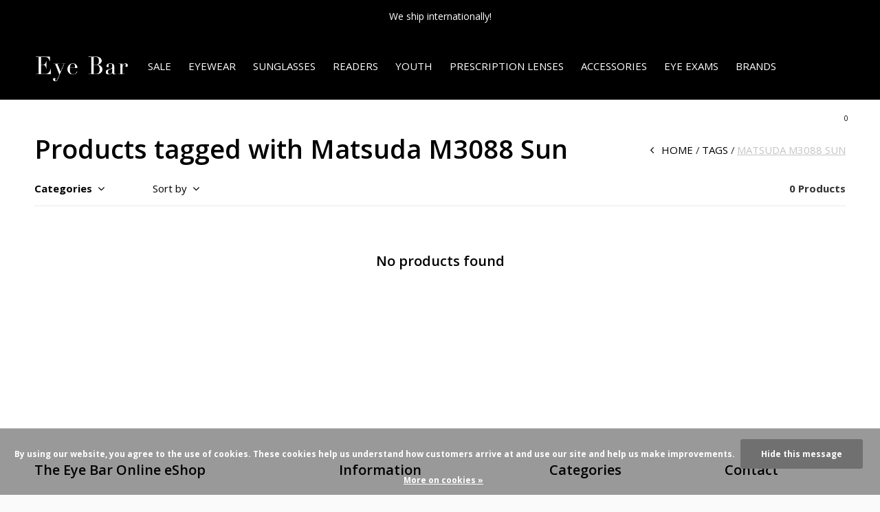

--- FILE ---
content_type: text/html;charset=utf-8
request_url: https://shop.theeyebar.com/tags/matsuda-m3088-sun/
body_size: 9385
content:
<!doctype html>
<html lang="us" dir="ltr" class="  h-black    black ">
	<head>
    
            
<script type="text/javascript">
   window.dataLayer = window.dataLayer || [];
   dataLayer.push({
                                                                            
                  ecomm_pagetype: "category",
                  ecomm_category: "Products tagged with Matsuda M3088 Sun",
                  ecomm_prodid: "",
                  ecomm_totalvalue: "0"
                                                                             
                         
                  });
      
</script>

<!-- Google Tag Manager -->
<script>(function(w,d,s,l,i){w[l]=w[l]||[];w[l].push({'gtm.start':
new Date().getTime(),event:'gtm.js'});var f=d.getElementsByTagName(s)[0],
j=d.createElement(s),dl=l!='dataLayer'?'&l='+l:'';j.async=true;j.src=
'https://www.googletagmanager.com/gtm.js?id='+i+dl;f.parentNode.insertBefore(j,f);
})(window,document,'script','dataLayer','GTM-P2C8858');</script>
<!-- End Google Tag Manager -->    
    <meta charset="utf-8"/>
<!-- [START] 'blocks/head.rain' -->
<!--

  (c) 2008-2026 Lightspeed Netherlands B.V.
  http://www.lightspeedhq.com
  Generated: 27-01-2026 @ 07:17:28

-->
<link rel="canonical" href="https://shop.theeyebar.com/tags/matsuda-m3088-sun/"/>
<link rel="alternate" href="https://shop.theeyebar.com/index.rss" type="application/rss+xml" title="New products"/>
<link href="https://cdn.shoplightspeed.com/assets/cookielaw.css?2025-02-20" rel="stylesheet" type="text/css"/>
<meta name="robots" content="noodp,noydir"/>
<link href="https://plus.google.com/+TheEyeBarStLouis" rel="publisher"/>
<meta name="google-site-verification" content="OfG68BIHVwBCkcmt2mJoCEWNuDe5IK3LzS7ljscwI8s"/>
<meta property="og:url" content="https://shop.theeyebar.com/tags/matsuda-m3088-sun/?source=facebook"/>
<meta property="og:site_name" content="The Eye Bar"/>
<meta property="og:title" content="Matsuda M3088 Sun"/>
<meta property="og:description" content="The Eye Bar. Luxury Eyewear. Delivered. The online store for Salt Optics, Oliver Peoples, Sama Eyewear, Garrett Leight, Mr. Leight, Matsuda, Mykita, Face a Face"/>
<script src="https://www.powr.io/powr.js?external-type=lightspeed"></script>
<script>
var ae_lsecomapps_account_shop_id = "381";
</script>
<script src="https://lsecom.advision-ecommerce.com/apps/js/api/affirm.min.js"></script>
<!--[if lt IE 9]>
<script src="https://cdn.shoplightspeed.com/assets/html5shiv.js?2025-02-20"></script>
<![endif]-->
<!-- [END] 'blocks/head.rain' -->
    <!-- Google Tag Manager -->
<script>(function(w,d,s,l,i){w[l]=w[l]||[];w[l].push({'gtm.start':
new Date().getTime(),event:'gtm.js'});var f=d.getElementsByTagName(s)[0],
j=d.createElement(s),dl=l!='dataLayer'?'&l='+l:'';j.async=true;j.src=
'https://www.googletagmanager.com/gtm.js?id='+i+dl;f.parentNode.insertBefore(j,f);
})(window,document,'script','dataLayer','GTM-P2C8858');</script>
<!-- End Google Tag Manager -->
		<meta charset="utf-8">
		<meta http-equiv="x-ua-compatible" content="ie=edge">
		<title>Matsuda M3088 Sun - The Eye Bar</title>
		<meta name="description" content="The Eye Bar. Luxury Eyewear. Delivered. The online store for Salt Optics, Oliver Peoples, Sama Eyewear, Garrett Leight, Mr. Leight, Matsuda, Mykita, Face a Face">
		<meta name="keywords" content="Matsuda, M3088, Sun, Oliver Peoples online, Salt Optics online, Salt optics prescription, Salt Optics sunglasses, Sama Eyewear online, Sama Glasses, buy salt optics online, oliver peoples glasses, garret leight online, kame mannen online, Garrett Lei">
		<meta name="theme-color" content="#ffffff">
		<meta name="MobileOptimized" content="320">
		<meta name="HandheldFriendly" content="true">
		<meta name="viewport" content="width=device-width, initial-scale=1, maximum-scale=1, viewport-fit=cover, target-densitydpi=device-dpi, shrink-to-fit=no">
		<meta name="author" content="https://www.dmws.nl">
		<link rel="preload" href="https://fonts.googleapis.com/css?family=Open%20Sans:300,400,500,600,700,800,900%7COpen%20Sans:300,400,500,600,700,800,900" as="style">
		<link rel="preload" as="style" href="https://cdn.shoplightspeed.com/shops/608228/themes/9826/assets/screen.css?20251013203017?741">
    <link rel="preload" as="style" href="https://cdn.shoplightspeed.com/shops/608228/themes/9826/assets/settings.css?20251013203017?123">
    <link rel="preload" as="style" href="https://cdn.shoplightspeed.com/shops/608228/themes/9826/assets/theme-corners.css?20251013203017">		<link rel="preload" as="style" href="https://cdn.shoplightspeed.com/shops/608228/themes/9826/assets/custom.css?20251013203017">
		<link rel="preload" as="font" href="https://cdn.shoplightspeed.com/shops/608228/themes/9826/assets/icomoon.woff2?20251013203017">
		<link rel="preload" as="script" href="https://ajax.googleapis.com/ajax/libs/jquery/1.7.2/jquery.min.js">
		<link rel="preload" as="script" href="https://ajax.googleapis.com/ajax/libs/jqueryui/1.10.1/jquery-ui.min.js">
		<link rel="preload" as="script" href="https://cdn.shoplightspeed.com/assets/gui.js?2025-02-20">	
		<link rel="preload" as="script" href="https://cdn.shoplightspeed.com/shops/608228/themes/9826/assets/scripts.js?20251013203017">
		<link rel="preload" as="script" href="https://cdn.shoplightspeed.com/shops/608228/themes/9826/assets/custom.js?20251013203017?58">
    <link rel="preload" as="script" href="https://cdn.shoplightspeed.com/shops/608228/themes/9826/assets/global.js?20251013203017">
    <link href="https://fonts.googleapis.com/css?family=Open%20Sans:300,400,500,600,700,800,900%7COpen%20Sans:300,400,500,600,700,800,900" rel="stylesheet" type="text/css">
		<link rel="stylesheet" media="screen" href="https://cdn.shoplightspeed.com/shops/608228/themes/9826/assets/screen.css?20251013203017?384">
    <link rel="stylesheet" media="screen" href="https://cdn.shoplightspeed.com/shops/608228/themes/9826/assets/settings.css?20251013203017?123">
    <link rel="stylesheet" media="screen" href="https://cdn.shoplightspeed.com/shops/608228/themes/9826/assets/theme-corners.css?20251013203017">		<link rel="stylesheet" media="screen" href="https://cdn.shoplightspeed.com/shops/608228/themes/9826/assets/custom.css?20251013203017">
    		<link rel="icon" type="image/x-icon" href="https://cdn.shoplightspeed.com/shops/608228/themes/9826/v/457583/assets/favicon.png?20220218184620">
		<link rel="apple-touch-icon" href="https://cdn.shoplightspeed.com/shops/608228/themes/9826/v/457583/assets/favicon.png?20220218184620">
		<link rel="mask-icon" href="https://cdn.shoplightspeed.com/shops/608228/themes/9826/v/457583/assets/favicon.png?20220218184620" color="#383838">
		<link rel="manifest" href="https://cdn.shoplightspeed.com/shops/608228/themes/9826/assets/manifest.json?20251013203017">
		<link rel="preconnect" href="https://ajax.googleapis.com">
		<link rel="preconnect" href="https://cdn.webshopapp.com/">
		<link rel="preconnect" href="https://cdn.webshopapp.com/">	
		<link rel="preconnect" href="https://fonts.googleapis.com">
		<link rel="preconnect" href="https://fonts.gstatic.com" crossorigin>
		<link rel="dns-prefetch" href="https://ajax.googleapis.com">
		<link rel="dns-prefetch" href="https://cdn.webshopapp.com/">
		<link rel="dns-prefetch" href="https://cdn.webshopapp.com/">	
		<link rel="dns-prefetch" href="https://fonts.googleapis.com">
		<link rel="dns-prefetch" href="https://fonts.gstatic.com" crossorigin>
		<meta name="msapplication-config" content="https://cdn.shoplightspeed.com/shops/608228/themes/9826/assets/browserconfig.xml?20251013203017">
<meta property="og:title" content="Matsuda M3088 Sun">
<meta property="og:type" content="website"> 
<meta property="og:description" content="The Eye Bar. Luxury Eyewear. Delivered. The online store for Salt Optics, Oliver Peoples, Sama Eyewear, Garrett Leight, Mr. Leight, Matsuda, Mykita, Face a Face">
<meta property="og:site_name" content="The Eye Bar">
<meta property="og:url" content="https://shop.theeyebar.com/">
<meta property="og:image" content="https://cdn.shoplightspeed.com/shops/608228/themes/9826/v/1093909/assets/hero-image.jpg?20251013203017">
<meta name="twitter:title" content="Matsuda M3088 Sun">
<meta name="twitter:description" content="The Eye Bar. Luxury Eyewear. Delivered. The online store for Salt Optics, Oliver Peoples, Sama Eyewear, Garrett Leight, Mr. Leight, Matsuda, Mykita, Face a Face">
<meta name="twitter:site" content="The Eye Bar">
<meta name="twitter:card" content="https://cdn.shoplightspeed.com/shops/608228/themes/9826/v/457851/assets/logo.png?20220218205320">
<meta name="twitter:image" content="https://cdn.shoplightspeed.com/shops/608228/themes/9826/v/1093909/assets/hero-image.jpg?20251013203017">
<ul class="hidden-data hidden"><li>608228</li><li>9826</li><li>ja</li><li>us</li><li>live</li><li>cwe//theeyebar/com</li><li>https://shop.theeyebar.com/</li></ul>
<script type="application/ld+json">
  [
        {
      "@context": "http://schema.org/",
      "@type": "Organization",
      "url": "https://shop.theeyebar.com/",
      "name": "The Eye Bar",
      "legalName": "The Eye Bar",
      "description": "The Eye Bar. Luxury Eyewear. Delivered. The online store for Salt Optics, Oliver Peoples, Sama Eyewear, Garrett Leight, Mr. Leight, Matsuda, Mykita, Face a Face",
      "logo": "https://cdn.shoplightspeed.com/shops/608228/themes/9826/v/457851/assets/logo.png?20220218205320",
      "image": "https://cdn.shoplightspeed.com/shops/608228/themes/9826/v/1093909/assets/hero-image.jpg?20251013203017",
      "contactPoint": {
        "@type": "ContactPoint",
        "contactType": "Customer service",
        "telephone": "CWE: 314-696-2310"
      },
      "address": {
        "@type": "PostalAddress",
        "streetAddress": "401 N. Euclid",
        "addressLocality": "USA",
        "postalCode": "St Louis, MO",
        "addressCountry": "US"
      }
    },
    { 
      "@context": "http://schema.org", 
      "@type": "WebSite", 
      "url": "https://shop.theeyebar.com/", 
      "name": "The Eye Bar",
      "description": "The Eye Bar. Luxury Eyewear. Delivered. The online store for Salt Optics, Oliver Peoples, Sama Eyewear, Garrett Leight, Mr. Leight, Matsuda, Mykita, Face a Face",
      "author": [
        {
          "@type": "Organization",
          "url": "https://www.dmws.nl/",
          "name": "DMWS B.V.",
          "address": {
            "@type": "PostalAddress",
            "streetAddress": "Klokgebouw 195 (Strijp-S)",
            "addressLocality": "Eindhoven",
            "addressRegion": "NB",
            "postalCode": "5617 AB",
            "addressCountry": "NL"
          }
        }
      ]
    }
  ]
</script>        	</head>
	<body>
    
    <!-- Google Tag Manager (noscript) -->
<noscript><iframe src="https://www.googletagmanager.com/ns.html?id=GTM-P2C8858"
height="0" width="0" style="display:none;visibility:hidden"></iframe></noscript>
<!-- End Google Tag Manager (noscript) -->
    
		<div id="root">
      
      
<header id="top">
  <p id="logo">
    <a href="https://shop.theeyebar.com/" accesskey="h">
      <img src="https://cdn.shoplightspeed.com/shops/608228/themes/9826/v/457585/assets/logo-dark.png?20220218184641" alt="The Eye Bar" width="140" height="45" class="inv">
      <img src="https://cdn.shoplightspeed.com/shops/608228/themes/9826/v/457588/assets/logo-light.png?20220218185139" alt="The Eye Bar" width="140" height="45">
    </a>
  </p>
  <nav id="skip">
    <ul>
      <li><a href="#nav" accesskey="n">Ga naar navigatie (n)</a></li>
      <li><a href="#content" accesskey="c">Ga naar inhoud (c)</a></li>
      <li><a href="#footer" accesskey="f">Ga naar footer (f)</a></li>
    </ul>
  </nav>
  <nav id="nav" aria-label="Menu">
  <ul class="text-uppercase">
            <li><a href="https://shop.theeyebar.com/sale/">SALE</a>
          </li>
        <li><a href="https://shop.theeyebar.com/eyewear/">Eyewear</a>
            <ul class="mega">
                <li class="img"><img src="https://cdn.shoplightspeed.com/shops/608228/themes/9826/assets/preload.gif?20251013203017" data-src="https://cdn.shoplightspeed.com/shops/608228/themes/9826/assets/menu-image.jpg?20250717142245" alt="The Eye Bar Online eShop" width="455" height="455"></li>
                        <li>
          <a href="https://shop.theeyebar.com/eyewear/100/">100% </a>
                  </li>
                <li>
          <a href="https://shop.theeyebar.com/eyewear/ahlem/">Ahlem</a>
                  </li>
                <li>
          <a href="https://shop.theeyebar.com/eyewear/akoni/">Akoni</a>
                    <ul>
                        <li><a href="https://shop.theeyebar.com/eyewear/akoni/mens/">Men&#039;s</a></li>
                        <li><a href="https://shop.theeyebar.com/eyewear/akoni/womens/">Women&#039;s</a></li>
                      </ul>
                  </li>
                <li>
          <a href="https://shop.theeyebar.com/eyewear/baars/">BAARS</a>
                  </li>
                <li>
          <a href="https://shop.theeyebar.com/eyewear/balmain/">Balmain</a>
                  </li>
                <li>
          <a href="https://shop.theeyebar.com/eyewear/barton-perreira/">Barton Perreira</a>
                  </li>
                <li>
          <a href="https://shop.theeyebar.com/eyewear/bevel/">Bevel</a>
                    <ul>
                        <li><a href="https://shop.theeyebar.com/eyewear/bevel/mens/">Men&#039;s</a></li>
                        <li><a href="https://shop.theeyebar.com/eyewear/bevel/womens/">Women&#039;s</a></li>
                      </ul>
                  </li>
                <li>
          <a href="https://shop.theeyebar.com/eyewear/blake-kuwahara/">Blake Kuwahara</a>
                  </li>
                <li>
          <a href="https://shop.theeyebar.com/eyewear/face-a-face/">Face a&#039; Face</a>
                    <ul>
                        <li><a href="https://shop.theeyebar.com/eyewear/face-a-face/mens/">Men&#039;s</a></li>
                        <li><a href="https://shop.theeyebar.com/eyewear/face-a-face/womens/">Women&#039;s</a></li>
                      </ul>
                  </li>
                <li>
          <a href="https://shop.theeyebar.com/eyewear/garrett-leight/">Garrett Leight</a>
                    <ul>
                        <li><a href="https://shop.theeyebar.com/eyewear/garrett-leight/acetate/">Acetate</a></li>
                        <li><a href="https://shop.theeyebar.com/eyewear/garrett-leight/metal/">Metal</a></li>
                      </ul>
                  </li>
                <li>
          <a href="https://shop.theeyebar.com/eyewear/ic-berlin/">ic! Berlin</a>
                    <ul>
                        <li><a href="https://shop.theeyebar.com/eyewear/ic-berlin/acetate/">Acetate</a></li>
                        <li><a href="https://shop.theeyebar.com/eyewear/ic-berlin/metal/">Metal</a></li>
                      </ul>
                  </li>
                <li>
          <a href="https://shop.theeyebar.com/eyewear/jacques-marie-mage/">Jacques Marie Mage</a>
                    <ul>
                        <li><a href="https://shop.theeyebar.com/eyewear/jacques-marie-mage/acetate/">Acetate</a></li>
                        <li><a href="https://shop.theeyebar.com/eyewear/jacques-marie-mage/metal/">Metal</a></li>
                      </ul>
                  </li>
                <li>
          <a href="https://shop.theeyebar.com/eyewear/kame-mannen/">Kame ManNen</a>
                    <ul>
                        <li><a href="https://shop.theeyebar.com/eyewear/kame-mannen/acetate/">Acetate</a></li>
                        <li><a href="https://shop.theeyebar.com/eyewear/kame-mannen/metal/">Metal</a></li>
                      </ul>
                  </li>
                <li>
          <a href="https://shop.theeyebar.com/eyewear/la-eyeworks/">L.A. Eyeworks</a>
                    <ul>
                        <li><a href="https://shop.theeyebar.com/eyewear/la-eyeworks/acetate/">Acetate</a></li>
                        <li><a href="https://shop.theeyebar.com/eyewear/la-eyeworks/metal/">Metal</a></li>
                      </ul>
                  </li>
                <li>
          <a href="https://shop.theeyebar.com/eyewear/lapima/">Lapima</a>
                  </li>
                <li>
          <a href="https://shop.theeyebar.com/eyewear/lunor/">Lunor</a>
                    <ul>
                        <li><a href="https://shop.theeyebar.com/eyewear/lunor/acetate/">Acetate</a></li>
                        <li><a href="https://shop.theeyebar.com/eyewear/lunor/metal-acetate/">Metal/Acetate</a></li>
                      </ul>
                  </li>
                <li>
          <a href="https://shop.theeyebar.com/eyewear/masahiro-maruyama/">Masahiro Maruyama </a>
                    <ul>
                        <li><a href="https://shop.theeyebar.com/eyewear/masahiro-maruyama/acetate/">Acetate</a></li>
                        <li><a href="https://shop.theeyebar.com/eyewear/masahiro-maruyama/metal/">Metal</a></li>
                      </ul>
                  </li>
                <li>
          <a href="https://shop.theeyebar.com/eyewear/matsuda/">Matsuda</a>
                  </li>
                <li>
          <a href="https://shop.theeyebar.com/eyewear/max-pittion/">Max Pittion</a>
                  </li>
                <li>
          <a href="https://shop.theeyebar.com/eyewear/movitra/">Movitra</a>
                  </li>
                <li>
          <a href="https://shop.theeyebar.com/eyewear/mr-leight/">Mr. Leight</a>
                    <ul>
                        <li><a href="https://shop.theeyebar.com/eyewear/mr-leight/acetate/">Acetate</a></li>
                        <li><a href="https://shop.theeyebar.com/eyewear/mr-leight/metal/">Metal</a></li>
                      </ul>
                  </li>
                <li>
          <a href="https://shop.theeyebar.com/eyewear/mykita/">Mykita</a>
                    <ul>
                        <li><a href="https://shop.theeyebar.com/eyewear/mykita/mens/">Men&#039;s</a></li>
                        <li><a href="https://shop.theeyebar.com/eyewear/mykita/womens/">Women&#039;s</a></li>
                      </ul>
                  </li>
                <li>
          <a href="https://shop.theeyebar.com/eyewear/oliver-peoples/">Oliver Peoples</a>
                    <ul>
                        <li><a href="https://shop.theeyebar.com/eyewear/oliver-peoples/mens/">Men&#039;s</a></li>
                        <li><a href="https://shop.theeyebar.com/eyewear/oliver-peoples/womens/">Women&#039;s</a></li>
                      </ul>
                  </li>
                <li>
          <a href="https://shop.theeyebar.com/eyewear/robert-marc/">Robert Marc</a>
                    <ul>
                        <li><a href="https://shop.theeyebar.com/eyewear/robert-marc/mens/">Men&#039;s</a></li>
                        <li><a href="https://shop.theeyebar.com/eyewear/robert-marc/womens/">Women&#039;s</a></li>
                      </ul>
                  </li>
                <li>
          <a href="https://shop.theeyebar.com/eyewear/rose-co/">Rose &amp; Co</a>
                  </li>
                <li>
          <a href="https://shop.theeyebar.com/eyewear/salt-optics/">SALT. Optics</a>
                    <ul>
                        <li><a href="https://shop.theeyebar.com/eyewear/salt-optics/mens/">Men&#039;s</a></li>
                        <li><a href="https://shop.theeyebar.com/eyewear/salt-optics/womens/">Women&#039;s</a></li>
                      </ul>
                  </li>
                <li>
          <a href="https://shop.theeyebar.com/eyewear/tavat/">TAVAT</a>
                  </li>
                <li>
          <a href="https://shop.theeyebar.com/eyewear/thierry-lasry/">Thierry Lasry</a>
                  </li>
                <li>
          <a href="https://shop.theeyebar.com/eyewear/vada/">Vada</a>
                  </li>
                <li>
          <a href="https://shop.theeyebar.com/eyewear/woow-eyewear/">Woow Eyewear</a>
                    <ul>
                        <li><a href="https://shop.theeyebar.com/eyewear/woow-eyewear/acetate/">Acetate</a></li>
                        <li><a href="https://shop.theeyebar.com/eyewear/woow-eyewear/metal/">Metal</a></li>
                      </ul>
                  </li>
              </ul>
          </li>
        <li><a href="https://shop.theeyebar.com/sunglasses/">Sunglasses</a>
            <ul class="mega">
                <li class="img"><img src="https://cdn.shoplightspeed.com/shops/608228/themes/9826/assets/preload.gif?20251013203017" data-src="https://cdn.shoplightspeed.com/shops/608228/themes/9826/assets/menu-image.jpg?20250717142245" alt="The Eye Bar Online eShop" width="455" height="455"></li>
                        <li>
          <a href="https://shop.theeyebar.com/sunglasses/rose-co/">Rose &amp; Co</a>
                  </li>
                <li>
          <a href="https://shop.theeyebar.com/sunglasses/100/">100%</a>
                  </li>
                <li>
          <a href="https://shop.theeyebar.com/sunglasses/ahlem/">Ahlem</a>
                  </li>
                <li>
          <a href="https://shop.theeyebar.com/sunglasses/akoni/">Akoni</a>
                    <ul>
                        <li><a href="https://shop.theeyebar.com/sunglasses/akoni/mens/">Men&#039;s</a></li>
                        <li><a href="https://shop.theeyebar.com/sunglasses/akoni/womens/">Women&#039;s</a></li>
                      </ul>
                  </li>
                <li>
          <a href="https://shop.theeyebar.com/sunglasses/baars/">BAARS</a>
                  </li>
                <li>
          <a href="https://shop.theeyebar.com/sunglasses/balmain/">Balmain</a>
                  </li>
                <li>
          <a href="https://shop.theeyebar.com/sunglasses/barton-perreira/">Barton Perreira</a>
                  </li>
                <li>
          <a href="https://shop.theeyebar.com/sunglasses/bevel/">Bevel</a>
                    <ul>
                        <li><a href="https://shop.theeyebar.com/sunglasses/bevel/mens/">Men&#039;s</a></li>
                        <li><a href="https://shop.theeyebar.com/sunglasses/bevel/womens/">Women&#039;s </a></li>
                      </ul>
                  </li>
                <li>
          <a href="https://shop.theeyebar.com/sunglasses/blake-kuwahara/">Blake Kuwahara</a>
                  </li>
                <li>
          <a href="https://shop.theeyebar.com/sunglasses/face-a-face/">Face a&#039; Face</a>
                    <ul>
                        <li><a href="https://shop.theeyebar.com/sunglasses/face-a-face/mens/">Men&#039;s</a></li>
                        <li><a href="https://shop.theeyebar.com/sunglasses/face-a-face/womens/">Women&#039;s</a></li>
                      </ul>
                  </li>
                <li>
          <a href="https://shop.theeyebar.com/sunglasses/garrett-leight/">Garrett Leight</a>
                    <ul>
                        <li><a href="https://shop.theeyebar.com/sunglasses/garrett-leight/acetate/">Acetate</a></li>
                        <li><a href="https://shop.theeyebar.com/sunglasses/garrett-leight/metal/">Metal</a></li>
                      </ul>
                  </li>
                <li>
          <a href="https://shop.theeyebar.com/sunglasses/ic-berlin/">ic! Berlin</a>
                    <ul>
                        <li><a href="https://shop.theeyebar.com/sunglasses/ic-berlin/acetate/">Acetate</a></li>
                        <li><a href="https://shop.theeyebar.com/sunglasses/ic-berlin/metal/">Metal</a></li>
                      </ul>
                  </li>
                <li>
          <a href="https://shop.theeyebar.com/sunglasses/kame-mannen/">Kame ManNen</a>
                  </li>
                <li>
          <a href="https://shop.theeyebar.com/sunglasses/jacques-marie-mage/">Jacques Marie Mage</a>
                    <ul>
                        <li><a href="https://shop.theeyebar.com/sunglasses/jacques-marie-mage/acetate/">Acetate</a></li>
                        <li><a href="https://shop.theeyebar.com/sunglasses/jacques-marie-mage/metal/">Metal</a></li>
                      </ul>
                  </li>
                <li>
          <a href="https://shop.theeyebar.com/sunglasses/lapima/">Lapima</a>
                  </li>
                <li>
          <a href="https://shop.theeyebar.com/sunglasses/lunor/">Lunor</a>
                  </li>
                <li>
          <a href="https://shop.theeyebar.com/sunglasses/matsuda/">Matsuda</a>
                  </li>
                <li>
          <a href="https://shop.theeyebar.com/sunglasses/max-pittion/">Max Pittion</a>
                  </li>
                <li>
          <a href="https://shop.theeyebar.com/sunglasses/movitra/">Movitra</a>
                  </li>
                <li>
          <a href="https://shop.theeyebar.com/sunglasses/mr-leight/">Mr. Leight</a>
                    <ul>
                        <li><a href="https://shop.theeyebar.com/sunglasses/mr-leight/acetate/">Acetate</a></li>
                        <li><a href="https://shop.theeyebar.com/sunglasses/mr-leight/metal/">Metal</a></li>
                      </ul>
                  </li>
                <li>
          <a href="https://shop.theeyebar.com/sunglasses/mykita/">Mykita</a>
                    <ul>
                        <li><a href="https://shop.theeyebar.com/sunglasses/mykita/acetate/">Acetate</a></li>
                        <li><a href="https://shop.theeyebar.com/sunglasses/mykita/metal/">Metal</a></li>
                      </ul>
                  </li>
                <li>
          <a href="https://shop.theeyebar.com/sunglasses/oliver-peoples/">Oliver Peoples</a>
                    <ul>
                        <li><a href="https://shop.theeyebar.com/sunglasses/oliver-peoples/mens/">Men&#039;s</a></li>
                        <li><a href="https://shop.theeyebar.com/sunglasses/oliver-peoples/womens/">Women&#039;s</a></li>
                      </ul>
                  </li>
                <li>
          <a href="https://shop.theeyebar.com/sunglasses/robert-marc/">Robert Marc</a>
                  </li>
                <li>
          <a href="https://shop.theeyebar.com/sunglasses/salt-optics/">SALT. Optics</a>
                    <ul>
                        <li><a href="https://shop.theeyebar.com/sunglasses/salt-optics/mens/">Men&#039;s</a></li>
                        <li><a href="https://shop.theeyebar.com/sunglasses/salt-optics/womens/">Women&#039;s</a></li>
                      </ul>
                  </li>
                <li>
          <a href="https://shop.theeyebar.com/sunglasses/silhouette/">Silhouette</a>
                  </li>
                <li>
          <a href="https://shop.theeyebar.com/sunglasses/tavat/">TAVAT</a>
                  </li>
                <li>
          <a href="https://shop.theeyebar.com/sunglasses/thierry-lasry/">Thierry Lasry</a>
                  </li>
                <li>
          <a href="https://shop.theeyebar.com/sunglasses/valentino/">Valentino</a>
                  </li>
                <li>
          <a href="https://shop.theeyebar.com/sunglasses/vada/">Vada</a>
                  </li>
                <li>
          <a href="https://shop.theeyebar.com/sunglasses/woow/">Woow</a>
                  </li>
              </ul>
          </li>
        <li><a href="https://shop.theeyebar.com/readers/">Readers</a>
          </li>
        <li><a href="https://shop.theeyebar.com/youth/">Youth</a>
          </li>
        <li><a href="https://shop.theeyebar.com/prescription-lenses/">Prescription Lenses</a>
            <ul class="mega">
                <li class="img"><img src="https://cdn.shoplightspeed.com/shops/608228/themes/9826/assets/preload.gif?20251013203017" data-src="https://cdn.shoplightspeed.com/shops/608228/themes/9826/assets/menu-image.jpg?20250717142245" alt="The Eye Bar Online eShop" width="455" height="455"></li>
                        <li>
          <a href="https://shop.theeyebar.com/prescription-lenses/lenses/">Lenses</a>
                  </li>
                <li>
          <a href="https://shop.theeyebar.com/prescription-lenses/anti-reflective/">Anti Reflective</a>
                  </li>
                <li>
          <a href="https://shop.theeyebar.com/prescription-lenses/transitions/">Transitions</a>
                  </li>
              </ul>
          </li>
        <li><a href="https://shop.theeyebar.com/accessories/">Accessories</a>
            <ul class="mega">
                <li class="img"><img src="https://cdn.shoplightspeed.com/shops/608228/themes/9826/assets/preload.gif?20251013203017" data-src="https://cdn.shoplightspeed.com/shops/608228/themes/9826/assets/menu-image.jpg?20250717142245" alt="The Eye Bar Online eShop" width="455" height="455"></li>
                        <li>
          <a href="https://shop.theeyebar.com/accessories/cases/">Cases</a>
                  </li>
                <li>
          <a href="https://shop.theeyebar.com/accessories/cleaning-kits/">Cleaning Kits</a>
                  </li>
                <li>
          <a href="https://shop.theeyebar.com/accessories/frame-chains/">Frame Chains</a>
                  </li>
                <li>
          <a href="https://shop.theeyebar.com/accessories/sunglass-custom-clip/">Sunglass Custom Clip</a>
                  </li>
              </ul>
          </li>
                      		<li><a href="https://www.theeyebar.com/eye-exams-st-louis.html" title="Eye Exams" target="_blank">Eye Exams</a></li>
                        <li><a href="https://shop.theeyebar.com/brands/" title="Brands">Brands</a></li>
      </ul>
  <ul>
                        <li><a accesskey="6" href="https://shop.theeyebar.com/account/"><i class="icon-user"></i> <span class="hidden"> Sign in</span></a> <em>(5)</em>
        <li><a accesskey="7" href="./"><i class="icon-zoom"></i> <span class="hidden">Search</span></a> <em>(6)</em></li>
    <li class="cart"><a accesskey="8" href="https://shop.theeyebar.com/cart/"><i class="icon-cart"></i> <span class="hidden">Cart</span> <span>0</span></a> <em>(7)</em></li>
        <li class="lang"><a class="nl" accesskey="9" href="./"><img src="https://cdn.shoplightspeed.com/shops/608228/themes/9826/assets/flag-us.svg?20251013203017" alt="English (US)" width="18" height="12"> <span class="hidden">Language</span></a> <em>(9)</em>
          </li>  
  </ul>
</nav>  <form action="https://shop.theeyebar.com/search/" method="get" id="formSearch">
    <p>
      <label for="q">Search</label>
      <input type="search" id="q" name="q" value="" autocomplete="off" required>
      <button type="submit">Search</button>
    </p>
  </form>
  <div class="subheader">
    <div class="owlSlider">
            <div class="item">NEW SALE SECTION - Final sale. 75% off!</div>      <div class="item">We ship internationally!</div>        	</div>
      </div>
</header>            
			<main id="content" class="light p-enabled  "> 
				
                <article class="">
	<h1 class="m10">Products tagged with Matsuda M3088 Sun</h1>
</article>
<article class="module-box no-img">
  <nav class="nav-sticky">
    <ul>
      <li><a href="https://shop.theeyebar.com/">Home</a></li>
                  <li><a href="https://shop.theeyebar.com/tags/">Tags</a></li>
                        <li>Matsuda M3088 Sun</li>
                </ul>
  </nav>
  <form action="https://shop.theeyebar.com/tags/matsuda-m3088-sun/" method="get" class="form-filter" id="formFilter">
    <input type="hidden" name="limit" value="24" id="filter_form_limit_active" />
    <input type="hidden" name="sort" value="newest" id="filter_form_sort_active" />
    <input type="hidden" name="max" value="5" id="filter_form_max_active" />
    <input type="hidden" name="min" value="0" id="filter_form_min_active" />
        <ul class="list-filter" aria-label="Filters">
      <li class="strong tablet-hide">
        <a href="./">Categories</a>
        <ul>
                    <li><a href="https://shop.theeyebar.com/sale/">SALE </a>
                      </li>
                    <li><a href="https://shop.theeyebar.com/eyewear/">Eyewear </a>
                        <ul>
                            <li><a href="https://shop.theeyebar.com/eyewear/100/">100%  </a>
              	              </li>
            	              <li><a href="https://shop.theeyebar.com/eyewear/ahlem/">Ahlem </a>
              	              </li>
            	              <li><a href="https://shop.theeyebar.com/eyewear/akoni/">Akoni </a>
              	                <ul>
                                    <li><a href="https://shop.theeyebar.com/eyewear/akoni/mens/">Men&#039;s </a></li>
                                    <li><a href="https://shop.theeyebar.com/eyewear/akoni/womens/">Women&#039;s </a></li>
                                  </ul>
              	              </li>
            	              <li><a href="https://shop.theeyebar.com/eyewear/baars/">BAARS </a>
              	              </li>
            	              <li><a href="https://shop.theeyebar.com/eyewear/balmain/">Balmain </a>
              	              </li>
            	              <li><a href="https://shop.theeyebar.com/eyewear/barton-perreira/">Barton Perreira </a>
              	              </li>
            	              <li><a href="https://shop.theeyebar.com/eyewear/bevel/">Bevel </a>
              	                <ul>
                                    <li><a href="https://shop.theeyebar.com/eyewear/bevel/mens/">Men&#039;s </a></li>
                                    <li><a href="https://shop.theeyebar.com/eyewear/bevel/womens/">Women&#039;s </a></li>
                                  </ul>
              	              </li>
            	              <li><a href="https://shop.theeyebar.com/eyewear/blake-kuwahara/">Blake Kuwahara </a>
              	              </li>
            	              <li><a href="https://shop.theeyebar.com/eyewear/face-a-face/">Face a&#039; Face </a>
              	                <ul>
                                    <li><a href="https://shop.theeyebar.com/eyewear/face-a-face/mens/">Men&#039;s </a></li>
                                    <li><a href="https://shop.theeyebar.com/eyewear/face-a-face/womens/">Women&#039;s </a></li>
                                  </ul>
              	              </li>
            	              <li><a href="https://shop.theeyebar.com/eyewear/garrett-leight/">Garrett Leight </a>
              	                <ul>
                                    <li><a href="https://shop.theeyebar.com/eyewear/garrett-leight/acetate/">Acetate </a></li>
                                    <li><a href="https://shop.theeyebar.com/eyewear/garrett-leight/metal/">Metal </a></li>
                                  </ul>
              	              </li>
            	              <li><a href="https://shop.theeyebar.com/eyewear/ic-berlin/">ic! Berlin </a>
              	                <ul>
                                    <li><a href="https://shop.theeyebar.com/eyewear/ic-berlin/acetate/">Acetate </a></li>
                                    <li><a href="https://shop.theeyebar.com/eyewear/ic-berlin/metal/">Metal </a></li>
                                  </ul>
              	              </li>
            	              <li><a href="https://shop.theeyebar.com/eyewear/jacques-marie-mage/">Jacques Marie Mage </a>
              	                <ul>
                                    <li><a href="https://shop.theeyebar.com/eyewear/jacques-marie-mage/acetate/">Acetate </a></li>
                                    <li><a href="https://shop.theeyebar.com/eyewear/jacques-marie-mage/metal/">Metal </a></li>
                                  </ul>
              	              </li>
            	              <li><a href="https://shop.theeyebar.com/eyewear/kame-mannen/">Kame ManNen </a>
              	                <ul>
                                    <li><a href="https://shop.theeyebar.com/eyewear/kame-mannen/acetate/">Acetate </a></li>
                                    <li><a href="https://shop.theeyebar.com/eyewear/kame-mannen/metal/">Metal </a></li>
                                  </ul>
              	              </li>
            	              <li><a href="https://shop.theeyebar.com/eyewear/la-eyeworks/">L.A. Eyeworks </a>
              	                <ul>
                                    <li><a href="https://shop.theeyebar.com/eyewear/la-eyeworks/acetate/">Acetate </a></li>
                                    <li><a href="https://shop.theeyebar.com/eyewear/la-eyeworks/metal/">Metal </a></li>
                                  </ul>
              	              </li>
            	              <li><a href="https://shop.theeyebar.com/eyewear/lapima/">Lapima </a>
              	              </li>
            	              <li><a href="https://shop.theeyebar.com/eyewear/lunor/">Lunor </a>
              	                <ul>
                                    <li><a href="https://shop.theeyebar.com/eyewear/lunor/acetate/">Acetate </a></li>
                                    <li><a href="https://shop.theeyebar.com/eyewear/lunor/metal-acetate/">Metal/Acetate </a></li>
                                  </ul>
              	              </li>
            	              <li><a href="https://shop.theeyebar.com/eyewear/masahiro-maruyama/">Masahiro Maruyama  </a>
              	                <ul>
                                    <li><a href="https://shop.theeyebar.com/eyewear/masahiro-maruyama/acetate/">Acetate </a></li>
                                    <li><a href="https://shop.theeyebar.com/eyewear/masahiro-maruyama/metal/">Metal </a></li>
                                  </ul>
              	              </li>
            	              <li><a href="https://shop.theeyebar.com/eyewear/matsuda/">Matsuda </a>
              	              </li>
            	              <li><a href="https://shop.theeyebar.com/eyewear/max-pittion/">Max Pittion </a>
              	              </li>
            	              <li><a href="https://shop.theeyebar.com/eyewear/movitra/">Movitra </a>
              	              </li>
            	              <li><a href="https://shop.theeyebar.com/eyewear/mr-leight/">Mr. Leight </a>
              	                <ul>
                                    <li><a href="https://shop.theeyebar.com/eyewear/mr-leight/acetate/">Acetate </a></li>
                                    <li><a href="https://shop.theeyebar.com/eyewear/mr-leight/metal/">Metal </a></li>
                                  </ul>
              	              </li>
            	              <li><a href="https://shop.theeyebar.com/eyewear/mykita/">Mykita </a>
              	                <ul>
                                    <li><a href="https://shop.theeyebar.com/eyewear/mykita/mens/">Men&#039;s </a></li>
                                    <li><a href="https://shop.theeyebar.com/eyewear/mykita/womens/">Women&#039;s </a></li>
                                  </ul>
              	              </li>
            	              <li><a href="https://shop.theeyebar.com/eyewear/oliver-peoples/">Oliver Peoples </a>
              	                <ul>
                                    <li><a href="https://shop.theeyebar.com/eyewear/oliver-peoples/mens/">Men&#039;s </a></li>
                                    <li><a href="https://shop.theeyebar.com/eyewear/oliver-peoples/womens/">Women&#039;s </a></li>
                                  </ul>
              	              </li>
            	              <li><a href="https://shop.theeyebar.com/eyewear/robert-marc/">Robert Marc </a>
              	                <ul>
                                    <li><a href="https://shop.theeyebar.com/eyewear/robert-marc/mens/">Men&#039;s </a></li>
                                    <li><a href="https://shop.theeyebar.com/eyewear/robert-marc/womens/">Women&#039;s </a></li>
                                  </ul>
              	              </li>
            	              <li><a href="https://shop.theeyebar.com/eyewear/rose-co/">Rose &amp; Co </a>
              	              </li>
            	              <li><a href="https://shop.theeyebar.com/eyewear/salt-optics/">SALT. Optics </a>
              	                <ul>
                                    <li><a href="https://shop.theeyebar.com/eyewear/salt-optics/mens/">Men&#039;s </a></li>
                                    <li><a href="https://shop.theeyebar.com/eyewear/salt-optics/womens/">Women&#039;s </a></li>
                                  </ul>
              	              </li>
            	              <li><a href="https://shop.theeyebar.com/eyewear/tavat/">TAVAT </a>
              	              </li>
            	              <li><a href="https://shop.theeyebar.com/eyewear/thierry-lasry/">Thierry Lasry </a>
              	              </li>
            	              <li><a href="https://shop.theeyebar.com/eyewear/vada/">Vada </a>
              	              </li>
            	              <li><a href="https://shop.theeyebar.com/eyewear/woow-eyewear/">Woow Eyewear </a>
              	                <ul>
                                    <li><a href="https://shop.theeyebar.com/eyewear/woow-eyewear/acetate/">Acetate </a></li>
                                    <li><a href="https://shop.theeyebar.com/eyewear/woow-eyewear/metal/">Metal </a></li>
                                  </ul>
              	              </li>
            	            </ul>
                      </li>
                    <li><a href="https://shop.theeyebar.com/sunglasses/">Sunglasses </a>
                        <ul>
                            <li><a href="https://shop.theeyebar.com/sunglasses/rose-co/">Rose &amp; Co </a>
              	              </li>
            	              <li><a href="https://shop.theeyebar.com/sunglasses/100/">100% </a>
              	              </li>
            	              <li><a href="https://shop.theeyebar.com/sunglasses/ahlem/">Ahlem </a>
              	              </li>
            	              <li><a href="https://shop.theeyebar.com/sunglasses/akoni/">Akoni </a>
              	                <ul>
                                    <li><a href="https://shop.theeyebar.com/sunglasses/akoni/mens/">Men&#039;s </a></li>
                                    <li><a href="https://shop.theeyebar.com/sunglasses/akoni/womens/">Women&#039;s </a></li>
                                  </ul>
              	              </li>
            	              <li><a href="https://shop.theeyebar.com/sunglasses/baars/">BAARS </a>
              	              </li>
            	              <li><a href="https://shop.theeyebar.com/sunglasses/balmain/">Balmain </a>
              	              </li>
            	              <li><a href="https://shop.theeyebar.com/sunglasses/barton-perreira/">Barton Perreira </a>
              	              </li>
            	              <li><a href="https://shop.theeyebar.com/sunglasses/bevel/">Bevel </a>
              	                <ul>
                                    <li><a href="https://shop.theeyebar.com/sunglasses/bevel/mens/">Men&#039;s </a></li>
                                    <li><a href="https://shop.theeyebar.com/sunglasses/bevel/womens/">Women&#039;s  </a></li>
                                  </ul>
              	              </li>
            	              <li><a href="https://shop.theeyebar.com/sunglasses/blake-kuwahara/">Blake Kuwahara </a>
              	              </li>
            	              <li><a href="https://shop.theeyebar.com/sunglasses/face-a-face/">Face a&#039; Face </a>
              	                <ul>
                                    <li><a href="https://shop.theeyebar.com/sunglasses/face-a-face/mens/">Men&#039;s </a></li>
                                    <li><a href="https://shop.theeyebar.com/sunglasses/face-a-face/womens/">Women&#039;s </a></li>
                                  </ul>
              	              </li>
            	              <li><a href="https://shop.theeyebar.com/sunglasses/garrett-leight/">Garrett Leight </a>
              	                <ul>
                                    <li><a href="https://shop.theeyebar.com/sunglasses/garrett-leight/acetate/">Acetate </a></li>
                                    <li><a href="https://shop.theeyebar.com/sunglasses/garrett-leight/metal/">Metal </a></li>
                                  </ul>
              	              </li>
            	              <li><a href="https://shop.theeyebar.com/sunglasses/ic-berlin/">ic! Berlin </a>
              	                <ul>
                                    <li><a href="https://shop.theeyebar.com/sunglasses/ic-berlin/acetate/">Acetate </a></li>
                                    <li><a href="https://shop.theeyebar.com/sunglasses/ic-berlin/metal/">Metal </a></li>
                                  </ul>
              	              </li>
            	              <li><a href="https://shop.theeyebar.com/sunglasses/kame-mannen/">Kame ManNen </a>
              	              </li>
            	              <li><a href="https://shop.theeyebar.com/sunglasses/jacques-marie-mage/">Jacques Marie Mage </a>
              	                <ul>
                                    <li><a href="https://shop.theeyebar.com/sunglasses/jacques-marie-mage/acetate/">Acetate </a></li>
                                    <li><a href="https://shop.theeyebar.com/sunglasses/jacques-marie-mage/metal/">Metal </a></li>
                                  </ul>
              	              </li>
            	              <li><a href="https://shop.theeyebar.com/sunglasses/lapima/">Lapima </a>
              	              </li>
            	              <li><a href="https://shop.theeyebar.com/sunglasses/lunor/">Lunor </a>
              	              </li>
            	              <li><a href="https://shop.theeyebar.com/sunglasses/matsuda/">Matsuda </a>
              	              </li>
            	              <li><a href="https://shop.theeyebar.com/sunglasses/max-pittion/">Max Pittion </a>
              	              </li>
            	              <li><a href="https://shop.theeyebar.com/sunglasses/movitra/">Movitra </a>
              	              </li>
            	              <li><a href="https://shop.theeyebar.com/sunglasses/mr-leight/">Mr. Leight </a>
              	                <ul>
                                    <li><a href="https://shop.theeyebar.com/sunglasses/mr-leight/acetate/">Acetate </a></li>
                                    <li><a href="https://shop.theeyebar.com/sunglasses/mr-leight/metal/">Metal </a></li>
                                  </ul>
              	              </li>
            	              <li><a href="https://shop.theeyebar.com/sunglasses/mykita/">Mykita </a>
              	                <ul>
                                    <li><a href="https://shop.theeyebar.com/sunglasses/mykita/acetate/">Acetate </a></li>
                                    <li><a href="https://shop.theeyebar.com/sunglasses/mykita/metal/">Metal </a></li>
                                  </ul>
              	              </li>
            	              <li><a href="https://shop.theeyebar.com/sunglasses/oliver-peoples/">Oliver Peoples </a>
              	                <ul>
                                    <li><a href="https://shop.theeyebar.com/sunglasses/oliver-peoples/mens/">Men&#039;s </a></li>
                                    <li><a href="https://shop.theeyebar.com/sunglasses/oliver-peoples/womens/">Women&#039;s </a></li>
                                  </ul>
              	              </li>
            	              <li><a href="https://shop.theeyebar.com/sunglasses/robert-marc/">Robert Marc </a>
              	              </li>
            	              <li><a href="https://shop.theeyebar.com/sunglasses/salt-optics/">SALT. Optics </a>
              	                <ul>
                                    <li><a href="https://shop.theeyebar.com/sunglasses/salt-optics/mens/">Men&#039;s </a></li>
                                    <li><a href="https://shop.theeyebar.com/sunglasses/salt-optics/womens/">Women&#039;s </a></li>
                                  </ul>
              	              </li>
            	              <li><a href="https://shop.theeyebar.com/sunglasses/silhouette/">Silhouette </a>
              	              </li>
            	              <li><a href="https://shop.theeyebar.com/sunglasses/tavat/">TAVAT </a>
              	              </li>
            	              <li><a href="https://shop.theeyebar.com/sunglasses/thierry-lasry/">Thierry Lasry </a>
              	              </li>
            	              <li><a href="https://shop.theeyebar.com/sunglasses/valentino/">Valentino </a>
              	              </li>
            	              <li><a href="https://shop.theeyebar.com/sunglasses/vada/">Vada </a>
              	              </li>
            	              <li><a href="https://shop.theeyebar.com/sunglasses/woow/">Woow </a>
              	              </li>
            	            </ul>
                      </li>
                    <li><a href="https://shop.theeyebar.com/readers/">Readers </a>
                      </li>
                    <li><a href="https://shop.theeyebar.com/youth/">Youth </a>
                      </li>
                    <li><a href="https://shop.theeyebar.com/prescription-lenses/">Prescription Lenses </a>
                        <ul>
                            <li><a href="https://shop.theeyebar.com/prescription-lenses/lenses/">Lenses </a>
              	              </li>
            	              <li><a href="https://shop.theeyebar.com/prescription-lenses/anti-reflective/">Anti Reflective </a>
              	              </li>
            	              <li><a href="https://shop.theeyebar.com/prescription-lenses/transitions/">Transitions </a>
              	              </li>
            	            </ul>
                      </li>
                    <li><a href="https://shop.theeyebar.com/accessories/">Accessories </a>
                        <ul>
                            <li><a href="https://shop.theeyebar.com/accessories/cases/">Cases </a>
              	              </li>
            	              <li><a href="https://shop.theeyebar.com/accessories/cleaning-kits/">Cleaning Kits </a>
              	              </li>
            	              <li><a href="https://shop.theeyebar.com/accessories/frame-chains/">Frame Chains </a>
              	              </li>
            	              <li><a href="https://shop.theeyebar.com/accessories/sunglass-custom-clip/">Sunglass Custom Clip </a>
              	              </li>
            	            </ul>
                      </li>
                  </ul>
      </li>
           
                  <li>
        <a href="./">Sort by</a>
        <p>
          <span>
            <label class="hidden" for="sort">Sort by:</label>
            <select id="sortselect" name="sort">
                            <option value="popular">Most viewed</option>
                            <option value="newest" selected="selected">Newest products</option>
                            <option value="lowest">Lowest price</option>
                            <option value="highest">Highest price</option>
                            <option value="asc">Name ascending</option>
                            <option value="desc">Name descending</option>
                          </select>
          </span>      
        </p>
      </li>
      <li class="text-right">0 Products</li>
    </ul>
  </form>  
  <ul class="list-collection">
          <li class="wide">
        <h2 style="color:#000000;">No products found</h2>
      </li>
      </ul>
  
    
</article>
<article class="m250">
    <p class="strong"></p>
    
</article>
                
            <article class="module-gallery">
    <header>
      <h2><span class="small">Eye Bar on Insta</span> </h2>
      <p><a href="https://www.instagram.com/theeyebar/" rel="external">Follow us</a></p>
    </header>
    <ul class="list-gallery" id="instafeed">
    </ul>
  </article>
          <script>document.addEventListener("DOMContentLoaded",function(){ var userFeed = new Instafeed({ get: 'user', userId: 'TheEyeBar', clientId: '', accessToken: '', resolution: 'standard_resolution', template:'<li><a href="{{link}}" target="_blank" id="{{id}}"><img src="{{image}}" width="280" height="280"><span><span><i class="icon-heart"></i> {{likes}}</span>View</span></a></li>', limit: 11 }); userFeed.run(); });</script>
  
        
			</main>
      
            
      <footer id="footer" class="light-footer">
  <nav>
    <div>
      <h3>The Eye Bar Online eShop</h3>
      <p>We are a passionate eyewear retailer with over 25 years experience in the eyewear industry. We strive to bring you the best quality, style, aesthetics and service you can find.</p>
      <p>
              </p>
    </div>
    <div>
      <h3>Information</h3>
      <ul>
                <li><a href="https://shop.theeyebar.com/service/about/">About Us</a></li>
                <li><a href="https://shop.theeyebar.com/service/general-terms-conditions/">General terms &amp; conditions</a></li>
                <li><a href="https://shop.theeyebar.com/service/payment-methods/">Payment methods</a></li>
                <li><a href="https://shop.theeyebar.com/service/shipping-returns/">Shipping &amp; returns</a></li>
                <li><a href="https://shop.theeyebar.com/service/">Customer support</a></li>
              </ul>
    </div>
        <div>
      <h3><a class="title" href="https://shop.theeyebar.com/catalog/">Categories</a></h3>
      <ul>
                  <li><a href="https://shop.theeyebar.com/sale/">SALE</a></li>
                  <li><a href="https://shop.theeyebar.com/eyewear/">Eyewear</a></li>
                  <li><a href="https://shop.theeyebar.com/sunglasses/">Sunglasses</a></li>
                  <li><a href="https://shop.theeyebar.com/readers/">Readers</a></li>
                  <li><a href="https://shop.theeyebar.com/youth/">Youth</a></li>
                  <li><a href="https://shop.theeyebar.com/prescription-lenses/">Prescription Lenses</a></li>
                  <li><a href="https://shop.theeyebar.com/accessories/">Accessories</a></li>
              </ul>
    </div>
        <div>
      <h3>Contact</h3>
      <ul class="list-contact">
        <li><a href="tel:">CWE: 314-696-2310</a> Clayton:  314-696-2337</li>
        <li><span><a href="./" class="email"><span class="__cf_email__" data-cfemail="e1829684a1958984849884838093cf828e8c">[email&#160;protected]</span></a></span> </li>
              </ul>
    </div>
  </nav>
  <ul class="list-social">
    <li><a rel="external" href="https://www.facebook.com/TheEyeBar/"><i class="icon-facebook"></i> <span>Facebook</span></a></li>    <li><a rel="external" href="https://www.instagram.com/theeyebar/"><i class="icon-instagram"></i> <span>Instagram</span></a></li>              </ul>
  <ul class="list-payments">
		    <li><img src="https://cdn.shoplightspeed.com/shops/608228/themes/9826/assets/preload.gif?20251013203017" data-src="https://cdn.shoplightspeed.com/shops/608228/themes/9826/assets/z-paypalcp.png?20251013203017" alt="paypalcp" width="45" height="21"></li>
        <li><img src="https://cdn.shoplightspeed.com/shops/608228/themes/9826/assets/preload.gif?20251013203017" data-src="https://cdn.shoplightspeed.com/shops/608228/themes/9826/assets/z-debitcredit.png?20251013203017" alt="debitcredit" width="45" height="21"></li>
        <li><img src="https://cdn.shoplightspeed.com/shops/608228/themes/9826/assets/preload.gif?20251013203017" data-src="https://cdn.shoplightspeed.com/shops/608228/themes/9826/assets/z-paypallater.png?20251013203017" alt="paypallater" width="45" height="21"></li>
    	</ul>
  <p>
        <img src="https://cdn.shoplightspeed.com/shops/608228/themes/9826/assets/preload.gif?20251013203017" data-src="https://cdn.shoplightspeed.com/shops/608228/themes/9826/v/457585/assets/logo-dark.png?20220218184641" alt="The Eye Bar" width="140" height="45" class="inv">
        © Copyright <span class="date">2019</span> - Theme RePos - By <a href="https://www.designmijnwebshop.nl/" target="_blank">DMWS</a>  - <a href="https://shop.theeyebar.com/rss/">RSS feed</a>  </p>
</footer>
<script data-cfasync="false" src="/cdn-cgi/scripts/5c5dd728/cloudflare-static/email-decode.min.js"></script><script>
	var basicUrl = 'https://shop.theeyebar.com/';
  var checkoutLink = 'https://shop.theeyebar.com/checkout/';
  var exclVat = 'Excl. tax';
  var TRANSLATIONS = {
  	"viewProuct": 'View product',
    "of": 'van',
    "articlesSeen": 'artikelen gezien',
    "favorites": 'Favoriten',
    "shippingCosts": 'Shipping costs',
    "inCart": 'In winkelwagen',
    "excl": 'Excl'
  };
  var SHOP_SETTINGS = {
    "SHOW_PRODUCT_BRAND": 1,
    "B2B": '1',
    "LEGAL": 'normal',
    // "showSecondImage": ( "1" === "1" ) ? 0: 1,
    "showSecondImage": 1,
    "imageFill": 0 ? "1": "2",
    "CURRENCY": {
    	"SHOW": 1,
      "CHAR": '$'
    }
  }
</script>
<style>
  </style>
		</div>
    
    <!-- [START] 'blocks/body.rain' -->
<script>
(function () {
  var s = document.createElement('script');
  s.type = 'text/javascript';
  s.async = true;
  s.src = 'https://shop.theeyebar.com/services/stats/pageview.js';
  ( document.getElementsByTagName('head')[0] || document.getElementsByTagName('body')[0] ).appendChild(s);
})();
</script>
  
<!-- Global site tag (gtag.js) - Google Analytics -->
<script async src="https://www.googletagmanager.com/gtag/js?id=G-J1JT7Q5ZSZ"></script>
<script>
    window.dataLayer = window.dataLayer || [];
    function gtag(){dataLayer.push(arguments);}

        gtag('consent', 'default', {"ad_storage":"granted","ad_user_data":"granted","ad_personalization":"granted","analytics_storage":"granted"});
    
    gtag('js', new Date());
    gtag('config', 'G-J1JT7Q5ZSZ', {
        'currency': 'USD',
                'country': 'US'
    });

    </script>
<script>
(function () {
  var s = document.createElement('script');
  s.type = 'text/javascript';
  s.async = true;
  s.src = 'https://static.zotabox.com/7/7/7754955d1bb2db99a0bddf418af08c44/widgets.js?appId=90335496701d9ae36c27d80004db8853&type=FBC';
  ( document.getElementsByTagName('head')[0] || document.getElementsByTagName('body')[0] ).appendChild(s);
})();
</script>
<script>
_affirm_config = {
     public_api_key:  "",
     script:          "https://cdn1-sandbox.affirm.com/js/v2/affirm.js"
 };
 (function(l,g,m,e,a,f,b){var d,c=l[m]||{},h=document.createElement(f),n=document.getElementsByTagName(f)[0],k=function(a,b,c){return function(){a[b]._.push([c,arguments])}};c[e]=k(c,e,"set");d=c[e];c[a]={};c[a]._=[];d._=[];c[a][b]=k(c,a,b);a=0;for(b="set add save post open empty reset on off trigger ready setProduct".split(" ");a<b.length;a++)d[b[a]]=k(c,e,b[a]);a=0;for(b=["get","token","url","items"];a<b.length;a++)d[b[a]]=function(){};h.async=!0;h.src=g[f];n.parentNode.insertBefore(h,n);delete g[f];d(g);l[m]=c})(window,_affirm_config,"affirm","checkout","ui","script","ready");var affirm_product = [];
affirm_product["us"] = "<span id=\"affirm-product-display\"><span class=\"affirm-as-low-as\" data-amount=\"{PRICE}\" data-affirm-type=\"\" data-affirm-color=\"\" data-sku=\"{SKU}\" data-brand=\"{BRAND}\" data-category=\"{CATEGORY}\" data-page-type=\"product\"><\/span><\/span>";affirm_product["en"] = "<span id=\"affirm-product-display\"><span class=\"affirm-as-low-as\" data-amount=\"{PRICE}\" data-affirm-type=\"\" data-affirm-color=\"\" data-sku=\"{SKU}\" data-brand=\"{BRAND}\" data-category=\"{CATEGORY}\" data-page-type=\"product\"><\/span><\/span>";
affirm_product["es"] = "<span id=\"affirm-product-display\"><span class=\"affirm-as-low-as\" data-amount=\"{PRICE}\" data-affirm-type=\"\" data-affirm-color=\"\" data-sku=\"{SKU}\" data-brand=\"{BRAND}\" data-category=\"{CATEGORY}\" data-page-type=\"product\"><\/span><\/span>";
affirm_product["fr"] = "<span id=\"affirm-product-display\"><span class=\"affirm-as-low-as\" data-amount=\"{PRICE}\" data-affirm-type=\"\" data-affirm-color=\"\" data-sku=\"{SKU}\" data-brand=\"{BRAND}\" data-category=\"{CATEGORY}\" data-page-type=\"product\"><\/span><\/span>";
affirm_product["de"] = "<span id=\"affirm-product-display\"><span class=\"affirm-as-low-as\" data-amount=\"{PRICE}\" data-affirm-type=\"\" data-affirm-color=\"\" data-sku=\"{SKU}\" data-brand=\"{BRAND}\" data-category=\"{CATEGORY}\" data-page-type=\"product\"><\/span><\/span>";
affirm_product["nl"] = "<span id=\"affirm-product-display\"><span class=\"affirm-as-low-as\" data-amount=\"{PRICE}\" data-affirm-type=\"\" data-affirm-color=\"\" data-sku=\"{SKU}\" data-brand=\"{BRAND}\" data-category=\"{CATEGORY}\" data-page-type=\"product\"><\/span><\/span>";
affirm_product["us"] = "<span id=\"affirm-product-display\"><span class=\"affirm-as-low-as\" data-amount=\"{PRICE}\" data-affirm-type=\"\" data-affirm-color=\"\" data-sku=\"{SKU}\" data-brand=\"{BRAND}\" data-category=\"{CATEGORY}\" data-page-type=\"product\"><\/span><\/span>";affirm_product["en"] = "<span id=\"affirm-product-display\"><span class=\"affirm-as-low-as\" data-amount=\"{PRICE}\" data-affirm-type=\"\" data-affirm-color=\"\" data-sku=\"{SKU}\" data-brand=\"{BRAND}\" data-category=\"{CATEGORY}\" data-page-type=\"product\"><\/span><\/span>";
affirm_product["fr"] = "<span id=\"affirm-product-display\"><span class=\"affirm-as-low-as\" data-amount=\"{PRICE}\" data-affirm-type=\"\" data-affirm-color=\"\" data-sku=\"{SKU}\" data-brand=\"{BRAND}\" data-category=\"{CATEGORY}\" data-page-type=\"product\"><\/span><\/span>";var affirm_cart = [];
affirm_cart["us"] = "<span id=\"affirm-cart-display\"><span class=\"affirm-as-low-as\" data-amount=\"{PRICE}\" data-affirm-type=\"\" data-affirm-color=\"\" data-page-type=\"cart\"><\/span><\/span>";affirm_cart["en"] = "<span id=\"affirm-cart-display\"><span class=\"affirm-as-low-as\" data-amount=\"{PRICE}\" data-affirm-type=\"\" data-affirm-color=\"\" data-page-type=\"cart\"><\/span><\/span>";
affirm_cart["es"] = "<span id=\"affirm-cart-display\"><span class=\"affirm-as-low-as\" data-amount=\"{PRICE}\" data-affirm-type=\"\" data-affirm-color=\"\" data-page-type=\"cart\"><\/span><\/span>";
affirm_cart["fr"] = "<span id=\"affirm-cart-display\"><span class=\"affirm-as-low-as\" data-amount=\"{PRICE}\" data-affirm-type=\"\" data-affirm-color=\"\" data-page-type=\"cart\"><\/span><\/span>";
affirm_cart["de"] = "<span id=\"affirm-cart-display\"><span class=\"affirm-as-low-as\" data-amount=\"{PRICE}\" data-affirm-type=\"\" data-affirm-color=\"\" data-page-type=\"cart\"><\/span><\/span>";
affirm_cart["nl"] = "<span id=\"affirm-cart-display\"><span class=\"affirm-as-low-as\" data-amount=\"{PRICE}\" data-affirm-type=\"\" data-affirm-color=\"\" data-page-type=\"cart\"><\/span><\/span>";
affirm_cart["us"] = "<span id=\"affirm-cart-display\"><span class=\"affirm-as-low-as\" data-amount=\"{PRICE}\" data-affirm-type=\"\" data-affirm-color=\"\" data-page-type=\"cart\"><\/span><\/span>";affirm_cart["en"] = "<span id=\"affirm-cart-display\"><span class=\"affirm-as-low-as\" data-amount=\"{PRICE}\" data-affirm-type=\"\" data-affirm-color=\"\" data-page-type=\"cart\"><\/span><\/span>";
affirm_cart["fr"] = "<span id=\"affirm-cart-display\"><span class=\"affirm-as-low-as\" data-amount=\"{PRICE}\" data-affirm-type=\"\" data-affirm-color=\"\" data-page-type=\"cart\"><\/span><\/span>";var affirm_min = 50;            // As per your affirm contract.
var affirm_max = 0;         // As per your affirm contract.

var affirm_bg = '';
var affirm_text = '';

var affirm_product_position = '';
var affirm_product_target = '';
var affirm_product_action = '';

var affirm_minicart_position = '';
var affirm_minicart_target = '';
var affirm_minicart_action = '';

var affirm_cart_position = '';
var affirm_cart_target = '';
var affirm_cart_action = '';

var affirm_currency = '';
</script>
  <div class="wsa-cookielaw">
      By using our website, you agree to the use of cookies. These cookies help us understand how customers arrive at and use our site and help us make improvements.
    <a href="https://shop.theeyebar.com/cookielaw/optIn/" class="wsa-cookielaw-button wsa-cookielaw-button-green" rel="nofollow" title="Hide this message">Hide this message</a>
    <a href="https://shop.theeyebar.com/service/privacy-policy/" class="wsa-cookielaw-link" rel="nofollow" title="More on cookies">More on cookies &raquo;</a>
  </div>
<!-- [END] 'blocks/body.rain' -->
    
		<script src="https://ajax.googleapis.com/ajax/libs/jquery/1.7.2/jquery.min.js"></script>
		<script>window.jQuery || document.write('<script src="https://cdn.shoplightspeed.com/shops/608228/themes/9826/assets/jquery.js?20251013203017"><\/script>');</script>
		<script src="https://ajax.googleapis.com/ajax/libs/jqueryui/1.10.1/jquery-ui.min.js"></script>
		<script>window.jQuery.ui || document.write('<script src="https://cdn.shoplightspeed.com/shops/608228/themes/9826/assets/jquery-ui.js?20251013203017"><\/script>')</script>
    <script defer src="https://cdn.shoplightspeed.com/shops/608228/themes/9826/assets/instafeed-min.js?20251013203017"></script>
		<script src="https://cdn.shoplightspeed.com/assets/gui.js?2025-02-20"></script>
		<script defer src="https://cdn.shoplightspeed.com/shops/608228/themes/9826/assets/scripts.js?20251013203017"></script>
    <script src="https://cdn.shoplightspeed.com/shops/608228/themes/9826/assets/global.js?20251013203017"></script>
    <script defer src="https://cdn.shoplightspeed.com/shops/608228/themes/9826/assets/custom.js?20251013203017?151"></script>
    
        
	<script>(function(){function c(){var b=a.contentDocument||a.contentWindow.document;if(b){var d=b.createElement('script');d.innerHTML="window.__CF$cv$params={r:'9c467873b915224d',t:'MTc2OTQ5ODI0OC4wMDAwMDA='};var a=document.createElement('script');a.nonce='';a.src='/cdn-cgi/challenge-platform/scripts/jsd/main.js';document.getElementsByTagName('head')[0].appendChild(a);";b.getElementsByTagName('head')[0].appendChild(d)}}if(document.body){var a=document.createElement('iframe');a.height=1;a.width=1;a.style.position='absolute';a.style.top=0;a.style.left=0;a.style.border='none';a.style.visibility='hidden';document.body.appendChild(a);if('loading'!==document.readyState)c();else if(window.addEventListener)document.addEventListener('DOMContentLoaded',c);else{var e=document.onreadystatechange||function(){};document.onreadystatechange=function(b){e(b);'loading'!==document.readyState&&(document.onreadystatechange=e,c())}}}})();</script><script defer src="https://static.cloudflareinsights.com/beacon.min.js/vcd15cbe7772f49c399c6a5babf22c1241717689176015" integrity="sha512-ZpsOmlRQV6y907TI0dKBHq9Md29nnaEIPlkf84rnaERnq6zvWvPUqr2ft8M1aS28oN72PdrCzSjY4U6VaAw1EQ==" data-cf-beacon='{"rayId":"9c467873b915224d","version":"2025.9.1","serverTiming":{"name":{"cfExtPri":true,"cfEdge":true,"cfOrigin":true,"cfL4":true,"cfSpeedBrain":true,"cfCacheStatus":true}},"token":"8247b6569c994ee1a1084456a4403cc9","b":1}' crossorigin="anonymous"></script>
</body>
</html>

--- FILE ---
content_type: text/javascript;charset=utf-8
request_url: https://shop.theeyebar.com/services/stats/pageview.js
body_size: -436
content:
// SEOshop 27-01-2026 07:17:29

--- FILE ---
content_type: image/svg+xml
request_url: https://cdn.shoplightspeed.com/shops/608228/themes/9826/assets/flag-us.svg?20251013203017
body_size: 1547
content:
<?xml version="1.0" encoding="utf-8"?>
<!-- Generator: Adobe Illustrator 20.1.0, SVG Export Plug-In . SVG Version: 6.00 Build 0)  -->
<svg version="1.1" id="Layer_1" xmlns="http://www.w3.org/2000/svg" xmlns:xlink="http://www.w3.org/1999/xlink" x="0px" y="0px"
	 viewBox="0 0 36 24" style="enable-background:new 0 0 36 24;" xml:space="preserve">
<style type="text/css">
	.st0{fill:#FFFFFF;}
	.st1{fill:#B22435;}
	.st2{fill:#3D3C6F;}
</style>
<g>
	<rect id="_x35_9" y="0" class="st0" width="36" height="24"/>
	<rect id="_x35_8" y="0" class="st1" width="36" height="1.8"/>
	<rect id="_x35_7" y="3.7" class="st1" width="36" height="1.8"/>
	<rect id="_x35_6" y="7.4" class="st1" width="36" height="1.8"/>
	<rect id="_x35_5" y="11.1" class="st1" width="36" height="1.8"/>
	<rect id="_x35_4" y="14.8" class="st1" width="36" height="1.8"/>
	<rect id="_x35_3" y="18.5" class="st1" width="36" height="1.8"/>
	<rect id="_x35_2" y="22.2" class="st1" width="36" height="1.8"/>
	<rect id="_x35_1" y="0" class="st2" width="18.2" height="12.9"/>
	<polygon id="_x35_0" class="st0" points="0.9,1 1.3,1.4 1.1,1.9 1.6,1.6 2,1.9 1.8,1.4 2.3,1 1.7,1 1.6,0.5 1.4,1 	"/>
	<polygon id="_x34_9" class="st0" points="3.9,1 4.3,1.4 4.1,1.9 4.6,1.6 5,1.9 4.9,1.4 5.3,1 4.7,1 4.6,0.5 4.4,1 	"/>
	<polygon id="_x34_8" class="st0" points="6.9,1 7.3,1.4 7.2,1.9 7.6,1.6 8,1.9 7.9,1.4 8.3,1 7.8,1 7.6,0.5 7.4,1 	"/>
	<polygon id="_x34_7" class="st0" points="9.9,1 10.4,1.4 10.2,1.9 10.6,1.6 11.1,1.9 10.9,1.4 11.3,1 10.8,1 10.6,0.5 10.5,1 	"/>
	<polygon id="_x34_6" class="st0" points="13,1 13.4,1.4 13.2,1.9 13.7,1.6 14.1,1.9 13.9,1.4 14.4,1 13.8,1 13.7,0.5 13.5,1 	"/>
	<polygon id="_x34_5" class="st0" points="16,1 16.4,1.4 16.2,1.9 16.7,1.6 17.1,1.9 16.9,1.4 17.4,1 16.8,1 16.7,0.5 16.5,1 	"/>
	<polygon id="_x34_4" class="st0" points="2.4,2.3 2.8,2.7 2.6,3.2 3.1,2.9 3.5,3.2 3.3,2.7 3.8,2.3 3.2,2.3 3.1,1.8 2.9,2.3 	"/>
	<polygon id="_x34_3" class="st0" points="5.4,2.3 5.8,2.7 5.7,3.2 6.1,2.9 6.5,3.2 6.4,2.7 6.8,2.3 6.3,2.3 6.1,1.8 5.9,2.3 	"/>
	<polygon id="_x34_2" class="st0" points="8.4,2.3 8.9,2.7 8.7,3.2 9.1,2.9 9.6,3.2 9.4,2.7 9.8,2.3 9.3,2.3 9.1,1.8 9,2.3 	"/>
	<polygon id="_x34_1" class="st0" points="11.4,2.3 11.9,2.7 11.7,3.2 12.1,2.9 12.6,3.2 12.4,2.7 12.8,2.3 12.3,2.3 12.1,1.8 
		12,2.3 	"/>
	<polygon id="_x34_0" class="st0" points="14.5,2.3 14.9,2.7 14.7,3.2 15.2,2.9 15.6,3.2 15.4,2.7 15.9,2.3 15.3,2.3 15.2,1.8 
		15,2.3 	"/>
	<polygon id="_x33_9" class="st0" points="0.9,3.6 1.3,4 1.1,4.5 1.6,4.2 2,4.5 1.8,4 2.3,3.6 1.7,3.6 1.6,3.1 1.4,3.6 	"/>
	<polygon id="_x33_8" class="st0" points="3.9,3.6 4.3,4 4.1,4.5 4.6,4.2 5,4.5 4.9,4 5.3,3.6 4.7,3.6 4.6,3.1 4.4,3.6 	"/>
	<polygon id="_x33_7" class="st0" points="6.9,3.6 7.3,4 7.2,4.5 7.6,4.2 8,4.5 7.9,4 8.3,3.6 7.8,3.6 7.6,3.1 7.4,3.6 	"/>
	<polygon id="_x33_6" class="st0" points="9.9,3.6 10.4,4 10.2,4.5 10.6,4.2 11.1,4.5 10.9,4 11.3,3.6 10.8,3.6 10.6,3.1 10.5,3.6 	
		"/>
	<polygon id="_x33_5" class="st0" points="13,3.6 13.4,4 13.2,4.5 13.7,4.2 14.1,4.5 13.9,4 14.4,3.6 13.8,3.6 13.7,3.1 13.5,3.6 	
		"/>
	<polygon id="_x33_4" class="st0" points="16,3.6 16.4,4 16.2,4.5 16.7,4.2 17.1,4.5 16.9,4 17.4,3.6 16.8,3.6 16.7,3.1 16.5,3.6 	
		"/>
	<polygon id="_x33_3" class="st0" points="2.4,4.9 2.8,5.3 2.7,5.8 3.1,5.5 3.5,5.8 3.4,5.3 3.8,4.9 3.3,4.9 3.1,4.4 2.9,4.9 	"/>
	<polygon id="_x33_2" class="st0" points="5.4,4.9 5.9,5.3 5.7,5.8 6.1,5.5 6.6,5.8 6.4,5.3 6.8,4.9 6.3,4.9 6.1,4.4 6,4.9 	"/>
	<polygon id="_x33_1" class="st0" points="8.5,4.9 8.9,5.3 8.7,5.8 9.2,5.5 9.6,5.8 9.4,5.3 9.9,4.9 9.3,4.9 9.2,4.4 9,4.9 	"/>
	<polygon id="_x33_0" class="st0" points="11.5,4.9 11.9,5.3 11.7,5.8 12.2,5.5 12.6,5.8 12.4,5.3 12.9,4.9 12.3,4.9 12.2,4.4 
		12,4.9 	"/>
	<polygon id="_x32_9" class="st0" points="14.5,4.9 14.9,5.3 14.8,5.8 15.2,5.5 15.6,5.8 15.5,5.3 15.9,4.9 15.4,4.9 15.2,4.4 
		15,4.9 	"/>
	<polygon id="_x32_8" class="st0" points="0.9,6.2 1.3,6.5 1.2,7.1 1.6,6.7 2,7.1 1.9,6.5 2.3,6.2 1.8,6.2 1.6,5.7 1.4,6.2 	"/>
	<polygon id="_x32_7" class="st0" points="3.9,6.2 4.4,6.5 4.2,7.1 4.6,6.7 5.1,7.1 4.9,6.5 5.3,6.2 4.8,6.2 4.6,5.7 4.5,6.2 	"/>
	<polygon id="_x32_6" class="st0" points="7,6.2 7.4,6.5 7.2,7.1 7.7,6.7 8.1,7.1 7.9,6.5 8.4,6.2 7.8,6.2 7.7,5.7 7.5,6.2 	"/>
	<polygon id="_x32_5" class="st0" points="10,6.2 10.4,6.5 10.2,7.1 10.7,6.7 11.1,7.1 10.9,6.5 11.4,6.2 10.8,6.2 10.7,5.7 
		10.5,6.2 	"/>
	<polygon id="_x32_4" class="st0" points="13,6.2 13.4,6.5 13.3,7.1 13.7,6.7 14.1,7.1 14,6.5 14.4,6.2 13.9,6.2 13.7,5.7 13.5,6.2 
			"/>
	<polygon id="_x32_3" class="st0" points="16,6.2 16.5,6.5 16.3,7.1 16.7,6.7 17.2,7.1 17,6.5 17.4,6.2 16.9,6.2 16.7,5.7 16.6,6.2 
			"/>
	<polygon id="_x32_2" class="st0" points="0.9,8.8 1.4,9.1 1.2,9.6 1.6,9.3 2.1,9.6 1.9,9.1 2.3,8.8 1.8,8.8 1.6,8.3 1.5,8.8 	"/>
	<polygon id="_x32_1" class="st0" points="4,8.8 4.4,9.1 4.2,9.6 4.7,9.3 5.1,9.6 4.9,9.1 5.4,8.8 4.8,8.8 4.7,8.3 4.5,8.8 	"/>
	<polygon id="_x32_0" class="st0" points="7,8.8 7.4,9.1 7.2,9.6 7.7,9.3 8.1,9.6 8,9.1 8.4,8.8 7.8,8.8 7.7,8.3 7.5,8.8 	"/>
	<polygon id="_x31_9" class="st0" points="10,8.8 10.4,9.1 10.3,9.6 10.7,9.3 11.1,9.6 11,9.1 11.4,8.8 10.9,8.8 10.7,8.3 10.5,8.8 
			"/>
	<polygon id="_x31_8" class="st0" points="13,8.8 13.5,9.1 13.3,9.6 13.7,9.3 14.2,9.6 14,9.1 14.4,8.8 13.9,8.8 13.7,8.3 13.6,8.8 
			"/>
	<polygon id="_x31_7" class="st0" points="16.1,8.8 16.5,9.1 16.3,9.6 16.8,9.3 17.2,9.6 17,9.1 17.5,8.8 16.9,8.8 16.8,8.3 
		16.6,8.8 	"/>
	<polygon id="_x31_6" class="st0" points="0.9,11.4 1.3,11.7 1.2,12.2 1.6,11.9 2,12.2 1.9,11.7 2.3,11.4 1.8,11.4 1.6,10.8 
		1.4,11.4 	"/>
	<polygon id="_x31_5" class="st0" points="3.9,11.4 4.4,11.7 4.2,12.2 4.6,11.9 5.1,12.2 4.9,11.7 5.3,11.4 4.8,11.4 4.6,10.8 
		4.5,11.4 	"/>
	<polygon id="_x31_4" class="st0" points="6.9,11.4 7.4,11.7 7.2,12.2 7.6,11.9 8.1,12.2 7.9,11.7 8.3,11.4 7.8,11.4 7.6,10.8 
		7.5,11.4 	"/>
	<polygon id="_x31_3" class="st0" points="10,11.4 10.4,11.7 10.2,12.2 10.7,11.9 11.1,12.2 10.9,11.7 11.4,11.4 10.8,11.4 
		10.7,10.8 10.5,11.4 	"/>
	<polygon id="_x31_2" class="st0" points="13,11.4 13.4,11.7 13.3,12.2 13.7,11.9 14.1,12.2 14,11.7 14.4,11.4 13.9,11.4 13.7,10.8 
		13.5,11.4 	"/>
	<polygon id="_x31_1" class="st0" points="16,11.4 16.4,11.7 16.3,12.2 16.7,11.9 17.2,12.2 17,11.7 17.4,11.4 16.9,11.4 16.7,10.8 
		16.6,11.4 	"/>
	<polygon id="_x31_0" class="st0" points="2.4,7.5 2.8,7.8 2.7,8.3 3.1,8 3.6,8.3 3.4,7.8 3.8,7.5 3.3,7.5 3.1,7 3,7.5 	"/>
	<polygon id="_x39_" class="st0" points="5.4,7.5 5.9,7.8 5.7,8.3 6.1,8 6.6,8.3 6.4,7.8 6.8,7.5 6.3,7.5 6.1,7 6,7.5 	"/>
	<polygon id="_x38_" class="st0" points="8.5,7.5 8.9,7.8 8.7,8.3 9.2,8 9.6,8.3 9.4,7.8 9.9,7.5 9.3,7.5 9.2,7 9,7.5 	"/>
	<polygon id="_x37_" class="st0" points="11.5,7.5 11.9,7.8 11.8,8.3 12.2,8 12.6,8.3 12.5,7.8 12.9,7.5 12.4,7.5 12.2,7 12,7.5 	
		"/>
	<polygon id="_x36_" class="st0" points="14.5,7.5 14.9,7.8 14.8,8.3 15.2,8 15.6,8.3 15.5,7.8 15.9,7.5 15.4,7.5 15.2,7 15,7.5 	
		"/>
	<polygon id="_x35_" class="st0" points="2.4,10.1 2.8,10.4 2.7,10.9 3.1,10.6 3.5,10.9 3.4,10.4 3.8,10.1 3.3,10.1 3.1,9.6 
		2.9,10.1 	"/>
	<polygon id="_x34_" class="st0" points="5.4,10.1 5.9,10.4 5.7,10.9 6.1,10.6 6.6,10.9 6.4,10.4 6.8,10.1 6.3,10.1 6.1,9.6 6,10.1 
			"/>
	<polygon id="_x33_" class="st0" points="8.5,10.1 8.9,10.4 8.7,10.9 9.2,10.6 9.6,10.9 9.4,10.4 9.9,10.1 9.3,10.1 9.2,9.6 9,10.1 
			"/>
	<polygon id="_x32_" class="st0" points="11.5,10.1 11.9,10.4 11.7,10.9 12.2,10.6 12.6,10.9 12.4,10.4 12.9,10.1 12.3,10.1 
		12.2,9.6 12,10.1 	"/>
	<polygon id="_x31_" class="st0" points="14.5,10.1 14.9,10.4 14.8,10.9 15.2,10.6 15.6,10.9 15.5,10.4 15.9,10.1 15.4,10.1 
		15.2,9.6 15,10.1 	"/>
</g>
</svg>


--- FILE ---
content_type: application/javascript; charset=UTF-8
request_url: https://shop.theeyebar.com/cdn-cgi/challenge-platform/h/b/scripts/jsd/d251aa49a8a3/main.js?
body_size: 9403
content:
window._cf_chl_opt={AKGCx8:'b'};~function(r7,Ky,Kf,KG,Kg,Kq,KV,KS,r1,r3){r7=B,function(M,K,rz,r6,Q,c){for(rz={M:569,K:540,Q:629,c:695,F:638,R:691,W:772,Z:586},r6=B,Q=M();!![];)try{if(c=parseInt(r6(rz.M))/1*(-parseInt(r6(rz.K))/2)+-parseInt(r6(rz.Q))/3+-parseInt(r6(rz.c))/4+parseInt(r6(rz.F))/5+parseInt(r6(rz.R))/6+-parseInt(r6(rz.W))/7+parseInt(r6(rz.Z))/8,c===K)break;else Q.push(Q.shift())}catch(F){Q.push(Q.shift())}}(d,602365),Ky=this||self,Kf=Ky[r7(520)],KG={},KG[r7(494)]='o',KG[r7(530)]='s',KG[r7(631)]='u',KG[r7(741)]='z',KG[r7(600)]='n',KG[r7(757)]='I',KG[r7(521)]='b',Kg=KG,Ky[r7(594)]=function(M,K,Q,F,Q2,Q1,Q0,rw,R,Z,I,i,D,C,A){if(Q2={M:720,K:752,Q:644,c:621,F:589,R:506,W:621,Z:518,I:557,i:597,v:557,D:567,C:683,e:564,n:552,A:595,P:686,h:602,s:546,b:727,Y:546},Q1={M:603,K:564,Q:552,c:628},Q0={M:625,K:722,Q:608,c:692},rw=r7,R={'mgNOc':function(P,h){return P<h},'xtvzD':function(P,h){return h===P},'PCefe':function(P,h){return P(h)},'UQoJj':function(P,h){return P===h},'zcrtj':rw(Q2.M),'IfdhM':function(P,h,s){return P(h,s)},'djjJi':function(P,h){return P+h}},K===null||R[rw(Q2.K)](void 0,K))return F;for(Z=R[rw(Q2.Q)](Kx,K),M[rw(Q2.c)][rw(Q2.F)]&&(Z=Z[rw(Q2.R)](M[rw(Q2.W)][rw(Q2.F)](K))),Z=M[rw(Q2.Z)][rw(Q2.I)]&&M[rw(Q2.i)]?M[rw(Q2.Z)][rw(Q2.v)](new M[(rw(Q2.i))](Z)):function(P,rM,s){for(rM=rw,P[rM(Q1.M)](),s=0;R[rM(Q1.K)](s,P[rM(Q1.Q)]);P[s]===P[s+1]?P[rM(Q1.c)](s+1,1):s+=1);return P}(Z),I='nAsAaAb'.split('A'),I=I[rw(Q2.D)][rw(Q2.C)](I),i=0;R[rw(Q2.e)](i,Z[rw(Q2.n)]);D=Z[i],C=KO(M,K,D),I(C)?(A=C==='s'&&!M[rw(Q2.A)](K[D]),R[rw(Q2.P)](R[rw(Q2.h)],Q+D)?R[rw(Q2.s)](W,R[rw(Q2.b)](Q,D),C):A||W(Q+D,K[D])):R[rw(Q2.Y)](W,Q+D,C),i++);return F;function W(P,s,rB){rB=rw,Object[rB(Q0.M)][rB(Q0.K)][rB(Q0.Q)](F,s)||(F[s]=[]),F[s][rB(Q0.c)](P)}},Kq=r7(778)[r7(579)](';'),KV=Kq[r7(567)][r7(683)](Kq),Ky[r7(566)]=function(M,K,Q9,rK,Q,F,R,i,W,Z){for(Q9={M:720,K:735,Q:552,c:574,F:574,R:657,W:595,Z:599,I:616,i:519,v:714,D:552,C:547,e:604,n:692,A:731},rK=r7,Q={'IroCA':function(I,i){return I===i},'WkDcM':function(I,i){return I===i},'fDzWE':rK(Q9.M),'QAEIx':function(I,i){return I+i},'GZWeJ':function(I,i){return I===i},'qMcrt':function(I,i){return I(i)}},F=Object[rK(Q9.K)](K),R=0;R<F[rK(Q9.Q)];R++)if(rK(Q9.c)!==rK(Q9.F))i=Q[rK(Q9.R)]('s',A)&&!P[rK(Q9.W)](h[s]),Q[rK(Q9.Z)](Q[rK(Q9.I)],M+Y)?J(H+N,j):i||l(Q[rK(Q9.i)](y,W),G[g]);else if(W=F[R],Q[rK(Q9.v)]('f',W)&&(W='N'),M[W]){for(Z=0;Z<K[F[R]][rK(Q9.D)];Q[rK(Q9.R)](-1,M[W][rK(Q9.C)](K[F[R]][Z]))&&(Q[rK(Q9.e)](KV,K[F[R]][Z])||M[W][rK(Q9.n)]('o.'+K[F[R]][Z])),Z++);}else M[W]=K[F[R]][rK(Q9.A)](function(i){return'o.'+i})},KS=null,r1=r0(),r3=function(cg,cG,cN,cH,cJ,cs,ch,rP,K,Q,c,F){return cg={M:729,K:761,Q:661,c:581,F:680,R:655},cG={M:745,K:636,Q:765,c:721,F:656,R:556,W:579,Z:647,I:746,i:533,v:658,D:775,C:775,e:527,n:660,A:682,P:765,h:577,s:692,b:498,Y:533,J:618,H:555,N:765,j:645,l:528,y:667,f:692,G:667},cN={M:552},cH={M:774,K:562,Q:698},cJ={M:571,K:659,Q:685,c:552,F:667,R:625,W:722,Z:608,I:708,i:625,v:608,D:761,C:590,e:722,n:608,A:537,P:698,h:736,s:623,b:692,Y:618,J:698,H:532,N:692,j:510,l:606,y:627,f:635,G:732,g:698,z:704,O:505,x:684,V:765,k:509,S:538,o:706,T:751,m:555,a:627,U:515,X:625,L:736,E:692,d0:618,d1:523,d2:548,d3:537,d4:555,d5:692,d6:745,d7:725,d8:765,d9:580,dd:713,dw:692,dB:742,dM:692,dK:497,dr:728,dQ:728,dc:745,dF:640,dR:528,dW:561,dZ:699,dI:572,dt:669,di:550,dv:664,dD:585,dC:643,de:620,dn:670,du:748,dp:536,dA:651},cs={M:742},ch={M:571,K:673,Q:611,c:717,F:773,R:667,W:526,Z:579,I:643,i:572,v:669,D:578,C:542,e:748,n:578,A:536,P:664,h:651,s:585,b:561,Y:699,J:550},rP=r7,K={'aZoxh':function(R,W){return W!==R},'hFLDN':rP(cg.M),'UuHQb':function(R,W){return W==R},'NYbfB':function(R,W){return W==R},'bbIsZ':function(R,W){return R<W},'inrsv':function(R,W){return R+W},'YVxCu':rP(cg.K),'dnwGB':function(R,W){return R>W},'wgdIn':function(R,W){return W==R},'itDWF':function(R,W){return R-W},'PxpDo':function(R,W){return R(W)},'JOCJc':function(R,W){return R-W},'CwExK':rP(cg.Q),'cmBXi':function(R,W){return R>W},'wxJzX':function(R,W){return R|W},'ckyYN':function(R,W){return R<<W},'VnpFE':function(R,W){return R<W},'nJePg':function(R,W){return R<<W},'tPImd':function(R,W){return R&W},'diTdv':function(R,W){return W==R},'yYqKD':function(R,W){return R-W},'QbTMa':function(R,W){return W!==R},'ImQrT':function(R,W){return W|R},'edybX':function(R,W){return W&R},'ejPvC':function(R,W){return R(W)},'SfQQd':function(R,W){return R==W},'BVegH':function(R,W){return R<W},'uXbUe':function(R,W){return W|R},'kdFqB':function(R,W){return R==W},'hscDd':function(R,W){return R!==W},'uaiMY':function(R,W){return R>W},'ELvgn':rP(cg.c),'XVuUU':function(R,W){return R*W},'qQJkj':function(R,W){return R==W},'YWmvb':function(R,W){return R(W)},'nWtfz':function(R,W){return R&W},'uOTAl':function(R,W){return W==R},'ahVxM':function(R,W){return W*R},'pzDko':function(R,W){return R<W},'EApOW':function(R,W){return R<W},'EyDNA':function(R,W){return W!=R},'EOaUy':function(R,W){return R*W}},Q=String[rP(cg.F)],c={'h':function(R,rh){return rh=rP,K[rh(cs.M)](null,R)?'':c.g(R,6,function(W,rs,Z,i,D,A,P,h,s){if(rs=rh,Z={'nYkrB':function(I,i,D,C,e){return I(i,D,C,e)},'qLmXi':rs(ch.M)},K[rs(ch.K)](rs(ch.Q),K[rs(ch.c)]))return rs(ch.F)[rs(ch.R)](W);else for(i=rs(ch.W)[rs(ch.Z)]('|'),D=0;!![];){switch(i[D++]){case'0':A=h[rs(ch.I)];continue;case'1':h[rs(ch.i)]=rs(ch.v);continue;case'2':P=Z[rs(ch.D)](i,A,A[Z[rs(ch.C)]]||A[rs(ch.e)],'n.',P);continue;case'3':P=Z[rs(ch.n)](I,A,A,'',P);continue;case'4':P=Q(A,h[rs(ch.A)],'d.',P);continue;case'5':D[rs(ch.P)][rs(ch.h)](h);continue;case'6':P={};continue;case'7':Z[rs(ch.P)][rs(ch.s)](h);continue;case'8':h=W[rs(ch.b)](rs(ch.Y));continue;case'9':h[rs(ch.J)]='-1';continue;case'10':return s={},s.r=P,s.e=null,s}break}})},'g':function(R,W,Z,rb,I,i,D,C,A,P,s,Y,J,H,N,j,o,T,U,X,L,y,G,z){if(rb=rP,I={'Bqvdi':function(O,x,V,S,o){return O(x,V,S,o)},'Exgzi':rb(cJ.M)},rb(cJ.K)===rb(cJ.K)){if(R==null)return'';for(D={},C={},A='',P=2,s=3,Y=2,J=[],H=0,N=0,j=0;K[rb(cJ.Q)](j,R[rb(cJ.c)]);j+=1)if(y=R[rb(cJ.F)](j),Object[rb(cJ.R)][rb(cJ.W)][rb(cJ.Z)](D,y)||(D[y]=s++,C[y]=!0),G=K[rb(cJ.I)](A,y),Object[rb(cJ.i)][rb(cJ.W)][rb(cJ.v)](D,G))A=G;else if(rb(cJ.D)!==K[rb(cJ.C)])return![];else{if(Object[rb(cJ.i)][rb(cJ.e)][rb(cJ.n)](C,A)){if(K[rb(cJ.A)](256,A[rb(cJ.P)](0))){for(i=0;i<Y;H<<=1,K[rb(cJ.h)](N,K[rb(cJ.s)](W,1))?(N=0,J[rb(cJ.b)](K[rb(cJ.Y)](Z,H)),H=0):N++,i++);for(z=A[rb(cJ.J)](0),i=0;8>i;H=H<<1|z&1.1,N==K[rb(cJ.H)](W,1)?(N=0,J[rb(cJ.N)](Z(H)),H=0):N++,z>>=1,i++);}else if(K[rb(cJ.j)]===rb(cJ.l)){if(K[rb(cJ.y)](rb(cJ.f),typeof Q[rb(cJ.G)]))return F[rb(cJ.G)](function(){}),'p'}else{for(z=1,i=0;i<Y;H=z|H<<1.83,N==W-1?(N=0,J[rb(cJ.N)](Z(H)),H=0):N++,z=0,i++);for(z=A[rb(cJ.g)](0),i=0;K[rb(cJ.z)](16,i);H=K[rb(cJ.O)](K[rb(cJ.x)](H,1),1.72&z),N==K[rb(cJ.H)](W,1)?(N=0,J[rb(cJ.b)](Z(H)),H=0):N++,z>>=1,i++);}P--,P==0&&(P=Math[rb(cJ.V)](2,Y),Y++),delete C[A]}else for(z=D[A],i=0;K[rb(cJ.k)](i,Y);H=K[rb(cJ.S)](H,1)|K[rb(cJ.o)](z,1),K[rb(cJ.T)](N,K[rb(cJ.m)](W,1))?(N=0,J[rb(cJ.b)](K[rb(cJ.Y)](Z,H)),H=0):N++,z>>=1,i++);A=(P--,K[rb(cJ.a)](0,P)&&(P=Math[rb(cJ.V)](2,Y),Y++),D[G]=s++,String(y))}if(K[rb(cJ.U)]('',A)){if(Object[rb(cJ.X)][rb(cJ.e)][rb(cJ.n)](C,A)){if(256>A[rb(cJ.P)](0)){for(i=0;i<Y;H<<=1,K[rb(cJ.L)](N,W-1)?(N=0,J[rb(cJ.E)](K[rb(cJ.d0)](Z,H)),H=0):N++,i++);for(z=A[rb(cJ.P)](0),i=0;8>i;H=K[rb(cJ.d1)](H<<1,K[rb(cJ.d2)](z,1)),N==W-1?(N=0,J[rb(cJ.b)](K[rb(cJ.Y)](Z,H)),H=0):N++,z>>=1,i++);}else{for(z=1,i=0;K[rb(cJ.k)](i,Y);H=K[rb(cJ.S)](H,1)|z,N==W-1?(N=0,J[rb(cJ.N)](K[rb(cJ.d0)](Z,H)),H=0):N++,z=0,i++);for(z=A[rb(cJ.g)](0),i=0;K[rb(cJ.d3)](16,i);H=H<<1.46|1.58&z,N==K[rb(cJ.d4)](W,1)?(N=0,J[rb(cJ.d5)](K[rb(cJ.d6)](Z,H)),H=0):N++,z>>=1,i++);}P--,K[rb(cJ.d7)](0,P)&&(P=Math[rb(cJ.d8)](2,Y),Y++),delete C[A]}else for(z=D[A],i=0;K[rb(cJ.d9)](i,Y);H=K[rb(cJ.dd)](H<<1.41,1.4&z),W-1==N?(N=0,J[rb(cJ.dw)](Z(H)),H=0):N++,z>>=1,i++);P--,0==P&&Y++}for(z=2,i=0;K[rb(cJ.Q)](i,Y);H=H<<1|K[rb(cJ.o)](z,1),K[rb(cJ.dB)](N,W-1)?(N=0,J[rb(cJ.dM)](Z(H)),H=0):N++,z>>=1,i++);for(;;)if(H<<=1,K[rb(cJ.dK)](N,W-1)){if(rb(cJ.dr)===rb(cJ.dQ)){J[rb(cJ.d5)](K[rb(cJ.dc)](Z,H));break}else return i&&F[rb(cJ.dF)]?R[rb(cJ.dF)]():''}else N++;return J[rb(cJ.dR)]('')}else try{return o=C[rb(cJ.dW)](rb(cJ.dZ)),o[rb(cJ.dI)]=rb(cJ.dt),o[rb(cJ.di)]='-1',Y[rb(cJ.dv)][rb(cJ.dD)](o),T=o[rb(cJ.dC)],U={},U=I[rb(cJ.de)](P,T,T,'',U),U=I[rb(cJ.de)](A,T,T[I[rb(cJ.dn)]]||T[rb(cJ.du)],'n.',U),U=I[rb(cJ.de)](P,T,o[rb(cJ.dp)],'d.',U),A[rb(cJ.dv)][rb(cJ.dA)](o),X={},X.r=U,X.e=null,X}catch(E){return L={},L.r={},L.e=E,L}},'j':function(R,rY){return rY=rP,null==R?'':R==''?null:c.i(R[rY(cN.M)],32768,function(W,rJ){return rJ=rY,rJ(cH.M)!==rJ(cH.K)?R[rJ(cH.Q)](W):'i'})},'i':function(R,W,Z,cj,rN,I,i,D,C,A,P,s,Y,J,H,N,j,y,x,G,z,O,cf,S){for(cj={M:539},rN=rP,I={'XyYpi':function(V,S,rH){return rH=B,K[rH(cj.M)](V,S)},'iTXtb':function(V){return V()}},i=[],D=4,C=4,A=3,P=[],J=K[rN(cG.M)](Z,0),H=W,N=1,s=0;K[rN(cG.K)](3,s);i[s]=s,s+=1);for(j=0,y=Math[rN(cG.Q)](2,2),Y=1;Y!=y;)if(rN(cG.c)!==rN(cG.F)){for(G=K[rN(cG.R)][rN(cG.W)]('|'),z=0;!![];){switch(G[z++]){case'0':j|=K[rN(cG.Z)](0<O?1:0,Y);continue;case'1':Y<<=1;continue;case'2':K[rN(cG.I)](0,H)&&(H=W,J=K[rN(cG.i)](Z,N++));continue;case'3':O=K[rN(cG.v)](J,H);continue;case'4':H>>=1;continue}break}}else cf={M:653,K:759,Q:654,c:775,F:771},S=R[rN(cG.D)]||function(){},W[rN(cG.C)]=function(rj){rj=rN,S(),I[rj(cf.M)](S[rj(cf.K)],rj(cf.Q))&&(Y[rj(cf.c)]=S,I[rj(cf.F)](P))};switch(j){case 0:for(j=0,y=Math[rN(cG.Q)](2,8),Y=1;y!=Y;O=H&J,H>>=1,K[rN(cG.e)](0,H)&&(H=W,J=Z(N++)),j|=K[rN(cG.n)](K[rN(cG.A)](0,O)?1:0,Y),Y<<=1);x=Q(j);break;case 1:for(j=0,y=Math[rN(cG.P)](2,16),Y=1;Y!=y;O=J&H,H>>=1,H==0&&(H=W,J=Z(N++)),j|=(K[rN(cG.h)](0,O)?1:0)*Y,Y<<=1);x=K[rN(cG.M)](Q,j);break;case 2:return''}for(s=i[3]=x,P[rN(cG.s)](x);;){if(N>R)return'';for(j=0,y=Math[rN(cG.Q)](2,A),Y=1;y!=Y;O=J&H,H>>=1,0==H&&(H=W,J=Z(N++)),j|=(0<O?1:0)*Y,Y<<=1);switch(x=j){case 0:for(j=0,y=Math[rN(cG.P)](2,8),Y=1;K[rN(cG.b)](Y,y);O=J&H,H>>=1,H==0&&(H=W,J=K[rN(cG.Y)](Z,N++)),j|=(0<O?1:0)*Y,Y<<=1);i[C++]=K[rN(cG.J)](Q,j),x=K[rN(cG.H)](C,1),D--;break;case 1:for(j=0,y=Math[rN(cG.N)](2,16),Y=1;K[rN(cG.b)](Y,y);O=H&J,H>>=1,0==H&&(H=W,J=Z(N++)),j|=K[rN(cG.j)](0<O?1:0,Y),Y<<=1);i[C++]=Q(j),x=C-1,D--;break;case 2:return P[rN(cG.l)]('')}if(K[rN(cG.I)](0,D)&&(D=Math[rN(cG.P)](2,A),A++),i[x])x=i[x];else if(C===x)x=s+s[rN(cG.y)](0);else return null;P[rN(cG.f)](x),i[C++]=s+x[rN(cG.G)](0),D--,s=x,D==0&&(D=Math[rN(cG.P)](2,A),A++)}}},F={},F[rP(cg.R)]=c.h,F}(),r4();function KE(M,K,Qx,QO,Qz,Qy,Qj,rv,Q,c,F,R){Qx={M:496,K:677,Q:770,c:568,F:619,R:592,W:671,Z:733,I:666,i:560,v:517,D:665,C:663,e:575,n:702,A:756,P:560,h:601,s:617,b:747,Y:634,J:524,H:724,N:622,j:622,l:740,y:622,f:507,G:700,g:655,z:584},QO={M:730},Qz={M:500,K:573,Q:674,c:674,F:734,R:696,W:545,Z:512,I:493,i:575,v:703,D:674,C:630,e:588,n:551},Qy={M:554,K:522,Q:672,c:677,F:504,R:531,W:613,Z:531,I:625,i:553,v:608,D:547,C:565},Qj={M:514},rv=r7,Q={'tJOAz':function(W,Z){return W instanceof Z},'sNZcn':rv(Qx.M),'TWAeQ':rv(Qx.K),'DpSPQ':function(W,Z){return Z==W},'Xppza':rv(Qx.Q),'IyrWm':function(W,Z){return W(Z)},'MMnbS':rv(Qx.c),'xtGGI':function(W,Z){return W+Z},'NnTyv':rv(Qx.F),'muQsZ':function(W,Z){return W+Z},'MdLjN':rv(Qx.R),'ZbXXK':rv(Qx.W),'tENTW':function(W){return W()}},c=Ky[rv(Qx.Z)],console[rv(Qx.I)](Ky[rv(Qx.i)]),F=new Ky[(rv(Qx.v))](),F[rv(Qx.D)](rv(Qx.C),Q[rv(Qx.e)](Q[rv(Qx.n)](Q[rv(Qx.A)],Ky[rv(Qx.P)][rv(Qx.h)]),Q[rv(Qx.s)])+c.r),c[rv(Qx.b)]&&(F[rv(Qx.K)]=5e3,F[rv(Qx.Y)]=function(rC,W){if(rC=rv,W={'QVfQo':function(Z,I,rD){return rD=B,Q[rD(Qj.M)](Z,I)},'MeXGR':function(Z,I){return Z<I},'GYzVf':rC(Qy.M)},rC(Qy.K)!==Q[rC(Qy.Q)])K(rC(Qy.c));else return W[rC(Qy.F)](F,R[rC(Qy.R)])&&W[rC(Qy.W)](0,W[rC(Qy.Z)][rC(Qy.I)][rC(Qy.i)][rC(Qy.v)](Z)[rC(Qy.D)](W[rC(Qy.C)]))}),F[rv(Qx.J)]=function(QG,rn,W,i){(QG={M:541},rn=rv,W={'DSOAz':function(Z,I){return Z&I},'EAmSq':function(Z,I,re){return re=B,Q[re(QG.M)](Z,I)},'euzqa':function(Z,I){return Z(I)}},rn(Qz.M)!==Q[rn(Qz.K)])?F[rn(Qz.Q)]>=200&&F[rn(Qz.c)]<300?Q[rn(Qz.F)](K,rn(Qz.R)):rn(Qz.W)===Q[rn(Qz.Z)]?K(Q[rn(Qz.I)]):K(Q[rn(Qz.i)](rn(Qz.v),F[rn(Qz.D)])):(i=W[rn(Qz.C)](C,e),n>>=1,W[rn(Qz.e)](0,A)&&(P=h,s=W[rn(Qz.n)](b,Y++)),J|=H*(0<i?1:0),N<<=1)},F[rv(Qx.H)]=function(ru){ru=rv,K(Q[ru(QO.M)])},R={'t':KX(),'lhr':Kf[rv(Qx.N)]&&Kf[rv(Qx.j)][rv(Qx.l)]?Kf[rv(Qx.y)][rv(Qx.l)]:'','api':c[rv(Qx.b)]?!![]:![],'c':Q[rv(Qx.f)](Km),'payload':M},F[rv(Qx.G)](r3[rv(Qx.g)](JSON[rv(Qx.z)](R)))}function r0(Qq,rp){return Qq={M:640},rp=r7,crypto&&crypto[rp(Qq.M)]?crypto[rp(Qq.M)]():''}function Km(QZ,rR,M){return QZ={M:693},rR=r7,M={'iNFoF':function(K){return K()}},M[rR(QZ.M)](KT)!==null}function Kk(Qw,rr,Q,c,F,R,W,Z){Q=(Qw={M:767,K:536,Q:710,c:561,F:699,R:572,W:669,Z:550,I:664,i:585,v:643,D:571,C:748,e:648,n:651,A:646,P:650,h:513},rr=r7,{'naXYJ':function(I,i,v){return I(i,v)},'ymtmm':rr(Qw.M),'BCsOP':rr(Qw.K),'yVlgi':rr(Qw.Q)});try{return c=Kf[rr(Qw.c)](rr(Qw.F)),c[rr(Qw.R)]=rr(Qw.W),c[rr(Qw.Z)]='-1',Kf[rr(Qw.I)][rr(Qw.i)](c),F=c[rr(Qw.v)],R={},R=pRIb1(F,F,'',R),R=pRIb1(F,F[rr(Qw.D)]||F[rr(Qw.C)],'n.',R),R=pRIb1(F,c[Q[rr(Qw.e)]],'d.',R),Kf[rr(Qw.I)][rr(Qw.n)](c),W={},W.r=R,W.e=null,W}catch(I){if(Q[rr(Qw.A)]===Q[rr(Qw.A)])return Z={},Z.r={},Z.e=I,Z;else Q[rr(Qw.P)](Q,Q[rr(Qw.h)],c.e)}}function Ko(M,Qc,QQ,rQ,K,Q){Qc={M:773,K:635,Q:767,c:632,F:738,R:649},QQ={M:715,K:576,Q:667,c:762,F:558,R:633},rQ=r7,K={'dXDZg':rQ(Qc.M),'UOMWJ':function(c,F){return c===F},'GwObZ':rQ(Qc.K),'hSzZQ':function(c,F){return c(F)},'GrQJe':function(c){return c()},'LMtaU':function(c,F,R){return c(F,R)},'gcEQb':rQ(Qc.Q)},Q=K[rQ(Qc.c)](Kk),KE(Q.r,function(c,rc){if(rc=rQ,rc(QQ.M)!==rc(QQ.M))return K[rc(QQ.K)][rc(QQ.Q)](K);else K[rc(QQ.c)](typeof M,K[rc(QQ.F)])&&K[rc(QQ.R)](M,c),Ka()}),Q.e&&K[rQ(Qc.F)](r2,K[rQ(Qc.R)],Q.e)}function KL(Qh,ri,K,Q,c,F,R){return Qh={M:766,K:544,Q:766,c:559},ri=r7,K={},K[ri(Qh.M)]=function(W,Z){return W/Z},Q=K,c=3600,F=KX(),R=Math[ri(Qh.K)](Q[ri(Qh.Q)](Date[ri(Qh.c)](),1e3)),R-F>c?![]:!![]}function KX(QA,rt,M){return QA={M:733,K:544},rt=r7,M=Ky[rt(QA.M)],Math[rt(QA.K)](+atob(M.t))}function KO(M,K,Q,ro,r9,F,R,W){F=(ro={M:681,K:494,Q:755,c:511,F:639,R:610,W:635,Z:732,I:518,i:525,v:635,D:607},r9=r7,{'TtftT':r9(ro.M),'SoRdC':function(Z,I){return Z==I},'EAlUi':r9(ro.K),'UPqYM':function(Z,I){return Z==I},'aUhIM':function(Z,I,i){return Z(I,i)}});try{if(r9(ro.M)!==F[r9(ro.Q)])return;else R=K[Q]}catch(I){return'i'}if(F[r9(ro.c)](null,R))return void 0===R?'u':'x';if(F[r9(ro.c)](F[r9(ro.F)],typeof R))try{if(F[r9(ro.R)](r9(ro.W),typeof R[r9(ro.Z)]))return R[r9(ro.Z)](function(){}),'p'}catch(i){}return M[r9(ro.I)][r9(ro.i)](R)?'a':R===M[r9(ro.I)]?'D':R===!0?'T':!1===R?'F':(W=typeof R,r9(ro.v)==W?F[r9(ro.D)](Kz,M,R)?'N':'f':Kg[W]||'?')}function r2(c,F,Qm,rA,R,W,Z,I,i,v,D,C,n){if(Qm={M:678,K:707,Q:675,c:503,F:679,R:679,W:641,Z:591,I:733,i:563,v:593,D:592,C:560,e:601,n:749,A:723,P:517,h:665,s:663,b:677,Y:634,J:711,H:711,N:624,j:560,l:624,y:534,f:534,G:492,g:652,z:609,O:596,x:502,V:739,k:549,S:700,o:655},rA=r7,R={'Lxtsy':function(A,P){return A(P)},'VNOnw':function(A,P){return P===A},'hUwTS':rA(Qm.M),'ISrnu':function(A,P){return A+P},'cpfvF':function(A,P){return A+P},'JAGQv':rA(Qm.K)},!R[rA(Qm.Q)](KU,0))return R[rA(Qm.c)](R[rA(Qm.F)],R[rA(Qm.R)])?![]:void 0;Z=(W={},W[rA(Qm.W)]=c,W[rA(Qm.Z)]=F,W);try{I=Ky[rA(Qm.I)],i=R[rA(Qm.i)](R[rA(Qm.v)](rA(Qm.D),Ky[rA(Qm.C)][rA(Qm.e)]),rA(Qm.n))+I.r+R[rA(Qm.A)],v=new Ky[(rA(Qm.P))](),v[rA(Qm.h)](rA(Qm.s),i),v[rA(Qm.b)]=2500,v[rA(Qm.Y)]=function(){},D={},D[rA(Qm.J)]=Ky[rA(Qm.C)][rA(Qm.H)],D[rA(Qm.N)]=Ky[rA(Qm.j)][rA(Qm.l)],D[rA(Qm.y)]=Ky[rA(Qm.j)][rA(Qm.f)],D[rA(Qm.G)]=Ky[rA(Qm.j)][rA(Qm.g)],D[rA(Qm.z)]=r1,C=D,n={},n[rA(Qm.O)]=Z,n[rA(Qm.x)]=C,n[rA(Qm.V)]=rA(Qm.k),v[rA(Qm.S)](r3[rA(Qm.o)](n))}catch(P){}}function KU(M,Qp,rI){return Qp={M:612},rI=r7,Math[rI(Qp.M)]()<M}function B(w,M,K,r){return w=w-492,K=d(),r=K[w],r}function Kz(K,Q,rx,r8,c,F){return rx={M:605,K:605,Q:531,c:531,F:625,R:553,W:608,Z:547,I:554},r8=r7,c={},c[r8(rx.M)]=function(R,W){return R instanceof W},F=c,F[r8(rx.K)](Q,K[r8(rx.Q)])&&0<K[r8(rx.c)][r8(rx.F)][r8(rx.R)][r8(rx.W)](Q)[r8(rx.Z)](r8(rx.I))}function KT(QR,rF,K,Q,c,F,R,W){for(QR={M:758,K:743,Q:676,c:758,F:579,R:733,W:600},rF=r7,K={},K[rF(QR.M)]=rF(QR.K),K[rF(QR.Q)]=function(Z,I){return Z<I},Q=K,c=Q[rF(QR.c)][rF(QR.F)]('|'),F=0;!![];){switch(c[F++]){case'0':return R;case'1':R=W.i;continue;case'2':W=Ky[rF(QR.R)];continue;case'3':if(typeof R!==rF(QR.W)||Q[rF(QR.Q)](R,30))return null;continue;case'4':if(!W)return null;continue}break}}function r4(cU,ca,cT,co,rl,M,K,Q,c,F){if(cU={M:701,K:753,Q:719,c:654,F:764,R:733,W:662,Z:759,I:499,i:499,v:582,D:775,C:775},ca={M:726,K:689,Q:694,c:544,F:495,R:559,W:750,Z:501,I:759,i:570,v:726,D:637,C:668,e:619,n:775,A:501},cT={M:763},co={M:662,K:529,Q:535,c:732},rl=r7,M={'VGPxz':function(R,W){return W!==R},'qXTCm':rl(cU.M),'iGFIl':function(R,W){return R(W)},'BosJk':function(R,W){return R/W},'Dlflm':function(R,W){return R-W},'Odzfa':function(R,W){return W===R},'XKPrI':rl(cU.K),'bgOGg':rl(cU.Q),'fvabN':function(R){return R()},'LjrHR':rl(cU.c),'eDwcE':rl(cU.F)},K=Ky[rl(cU.R)],!K)return;if(!KL())return;(Q=![],c=function(ry){if(ry=rl,!Q){if(Q=!![],!KL())return;M[ry(cT.M)](Ko,function(R,rf){if(rf=ry,M[rf(co.M)](M[rf(co.K)],rf(co.Q)))r5(K,R);else return K[rf(co.c)](function(){}),'p'})}},M[rl(cU.W)](Kf[rl(cU.Z)],rl(cU.c)))?c():Ky[rl(cU.I)]?Kf[rl(cU.i)](rl(cU.v),c):(F=Kf[rl(cU.D)]||function(){},Kf[rl(cU.C)]=function(rG,i,v,D){if(rG=rl,M[rG(ca.M)](M[rG(ca.K)],M[rG(ca.Q)]))return i=3600,v=c(),D=F[rG(ca.c)](M[rG(ca.F)](R[rG(ca.R)](),1e3)),M[rG(ca.W)](D,v)>i?![]:!![];else M[rG(ca.Z)](F),Kf[rG(ca.I)]!==M[rG(ca.i)]&&(M[rG(ca.v)](rG(ca.D),M[rG(ca.C)])?K(rG(ca.e)):(Kf[rG(ca.n)]=F,M[rG(ca.A)](c)))})}function Kx(M,rT,rd,K){for(rT={M:506,K:735,Q:614},rd=r7,K=[];M!==null;K=K[rd(rT.M)](Object[rd(rT.K)](M)),M=Object[rd(rT.Q)](M));return K}function r5(c,F,cE,rg,R,W,Z,I,v){if(cE={M:705,K:583,Q:697,c:615,F:769,R:760,W:747,Z:696,I:697,i:687,v:603,D:552,C:628,e:739,n:769,A:768,P:712,h:696,s:688,b:718,Y:626,J:716,H:718},rg=r7,R={},R[rg(cE.M)]=function(i,v){return i+v},R[rg(cE.K)]=function(i,v){return i+v},R[rg(cE.Q)]=rg(cE.c),R[rg(cE.F)]=rg(cE.R),W=R,!c[rg(cE.W)])return;if(F===rg(cE.Z)){if(W[rg(cE.I)]===rg(cE.i)){for(W[rg(cE.v)](),v=0;v<Z[rg(cE.D)];I[v]===i[W[rg(cE.M)](v,1)]?v[rg(cE.C)](W[rg(cE.K)](v,1),1):v+=1);return D}else Z={},Z[rg(cE.e)]=W[rg(cE.n)],Z[rg(cE.A)]=c.r,Z[rg(cE.P)]=rg(cE.h),Ky[rg(cE.s)][rg(cE.b)](Z,'*')}else I={},I[rg(cE.e)]=rg(cE.R),I[rg(cE.A)]=c.r,I[rg(cE.P)]=rg(cE.Y),I[rg(cE.J)]=F,Ky[rg(cE.s)][rg(cE.H)](I,'*')}function Ka(Qu,Qn,rW,M,K){if(Qu={M:642,K:777,Q:737,c:598,F:508,R:754,W:516,Z:543,I:709,i:587,v:744,D:690},Qn={M:776},rW=r7,M={'dwAax':function(Q){return Q()},'rNDem':function(Q,c){return Q(c)},'JOubc':function(Q){return Q()},'uCrEZ':function(Q){return Q()},'lMsNA':function(Q,c){return Q===c},'POSex':function(Q,c){return c!==Q},'PicBm':rW(Qu.M),'GyDNg':rW(Qu.K),'ihYxz':function(Q,c){return c*Q}},K=M[rW(Qu.Q)](KT),M[rW(Qu.c)](K,null)){if(M[rW(Qu.F)](M[rW(Qu.R)],M[rW(Qu.W)]))return;else M[rW(Qu.Z)](K)}KS=(KS&&(rW(Qu.I)!==rW(Qu.i)?clearTimeout(KS):M[rW(Qu.v)](Q,c)),setTimeout(function(rZ){rZ=rW,M[rZ(Qn.M)](Ko)},M[rW(Qu.D)](K,1e3)))}function d(F0){return F0='nYkrB,split,BVegH,3|4|2|0|1,DOMContentLoaded,dFVAN,stringify,appendChild,20745440POOJVw,sKtSA,EAmSq,getOwnPropertyNames,YVxCu,TYlZ6,/cdn-cgi/challenge-platform/h/,cpfvF,pRIb1,isNaN,errorInfoObject,Set,lMsNA,WkDcM,number,AKGCx8,zcrtj,sort,qMcrt,vDPeY,KDXsK,aUhIM,call,JBxy9,UPqYM,FxImd,random,MeXGR,getPrototypeOf,PpSLc,fDzWE,ZbXXK,PxpDo,xhr-error,Bqvdi,Object,location,itDWF,SSTpq3,prototype,error,NYbfB,splice,3569013jlanOU,DSOAz,undefined,GrQJe,hSzZQ,ontimeout,function,uaiMY,kzKbo,3334060CmwxpY,EAlUi,randomUUID,AdeF3,VIhig,contentWindow,PCefe,EOaUy,yVlgi,XVuUU,BCsOP,gcEQb,naXYJ,removeChild,aUjz8,XyYpi,loading,CYON,LXcai,IroCA,nWtfz,YimDv,ahVxM,udWVv,VGPxz,POST,body,open,log,charAt,eDwcE,display: none,Exgzi,/jsd/oneshot/d251aa49a8a3/0.8390514786117502:1769495307:Vnhbtn2oB0N_wO3KT9Qtzv_NdtIB5AeHgVDdGC8ZeGY/,sNZcn,aZoxh,status,Lxtsy,yrrRm,timeout,DWLwa,hUwTS,fromCharCode,nuDUv,pzDko,bind,ckyYN,bbIsZ,UQoJj,miZCW,parent,XKPrI,ihYxz,4651248YSTClI,push,iNFoF,bgOGg,4771444LcyJEH,success,SEVbn,charCodeAt,iframe,send,PEkPC,muQsZ,http-code:,cmBXi,fTWde,tPImd,/invisible/jsd,inrsv,uzETF,fFOhB,CnwA5,event,uXbUe,GZWeJ,tmfod,detail,hFLDN,postMessage,KbBFs,d.cookie,cnqgO,hasOwnProperty,JAGQv,onerror,SfQQd,Odzfa,djjJi,JGGDU,DHDeV,NnTyv,map,catch,__CF$cv$params,IyrWm,keys,wgdIn,uCrEZ,LMtaU,source,href,symbol,UuHQb,2|4|1|3|0,rNDem,ejPvC,qQJkj,api,navigator,/b/ov1/0.8390514786117502:1769495307:Vnhbtn2oB0N_wO3KT9Qtzv_NdtIB5AeHgVDdGC8ZeGY/,Dlflm,diTdv,xtvzD,oXtvm,PicBm,TtftT,MdLjN,bigint,DsKmU,readyState,cloudflare-invisible,MRFdZ,UOMWJ,iGFIl,UUsrB,pow,eSpEa,error on cf_chl_props,sid,BKoBi,isAHv,iTXtb,2111487OUVSSN,nKeOR3+u6aCByqkcdbFTX1sxJShfv$GDrAUWlEPtHjw4iQL-pYVoN8z2g0MZm9I57,AgZhp,onreadystatechange,JOubc,MkRqE,_cf_chl_opt;JJgc4;PJAn2;kJOnV9;IWJi4;OHeaY1;DqMg0;FKmRv9;LpvFx1;cAdz2;PqBHf2;nFZCC5;ddwW5;pRIb1;rxvNi8;RrrrA2;erHi9,pkLOA2,TWAeQ,object,BosJk,eLZGB,kdFqB,EyDNA,addEventListener,zhRLO,fvabN,chctx,VNOnw,QVfQo,wxJzX,concat,tENTW,POSex,VnpFE,CwExK,SoRdC,MMnbS,ymtmm,tJOAz,QbTMa,GyDNg,XMLHttpRequest,Array,QAEIx,document,boolean,xUjhT,ImQrT,onload,isArray,8|1|9|7|0|6|3|2|4|5|10,uOTAl,join,qXTCm,string,Function,JOCJc,YWmvb,LRmiB4,iPmIM,contentDocument,dnwGB,nJePg,hscDd,249554AAJGgS,DpSPQ,qLmXi,dwAax,floor,jzgTR,IfdhM,indexOf,edybX,jsd,tabIndex,euzqa,length,toString,[native code],yYqKD,ELvgn,from,GwObZ,now,_cf_chl_opt,createElement,GVEtv,ISrnu,mgNOc,GYzVf,rxvNi8,includes,TVOCN,6FSUURG,LjrHR,clientInformation,style,Xppza,RGSsM,xtGGI,dXDZg,EApOW'.split(','),d=function(){return F0},d()}}()